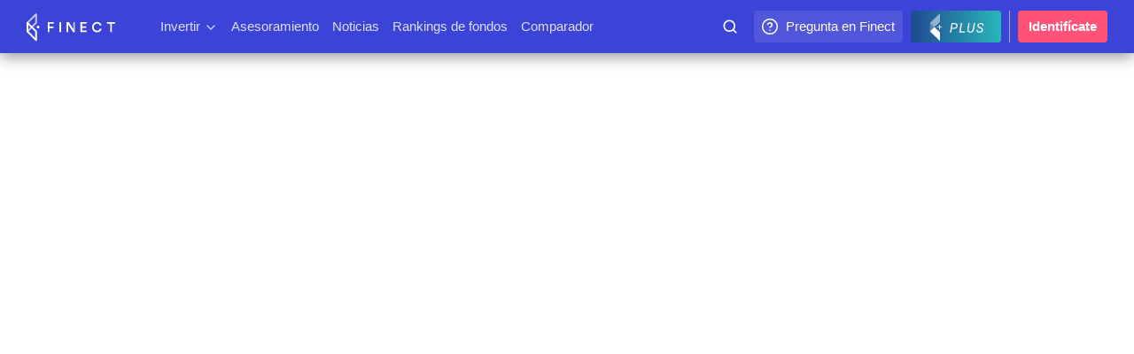

--- FILE ---
content_type: text/html; charset=utf-8
request_url: https://www.finect.com/bancos/santander
body_size: 29600
content:

<!DOCTYPE html>
<html lang="es">
  <head>
    
      <base href="//www.finect.com/"> 
      <meta charset="utf-8">
      <meta name="viewport" content="width=device-width, initial-scale=1.0, maximum-scale=5.0">
      <meta name="mobile-web-app-capable" content="yes" />
      <meta http-equiv="X-UA-Compatible" content="IE=edge" />
      <meta name="referrer" content="no-referrer-when-downgrade">
      <title data-rh="true"></title>
      
      <link data-rh="true" rel="icon" href="https://static.finect.com/favicon.ico" type="image/x-icon"/>
      <script data-rh="true" src="https://cdn.privacy-mgmt.com/unified/wrapperMessagingWithoutDetection.js" async="true"></script><script data-rh="true" >
      window._sp_queue = [];
      window._sp_ = {
          config: {
              accountId: 1964,
              propertyHref: 'https://www.finect.com/',
              baseEndpoint: 'https://cdn.privacy-mgmt.com',
              gdpr: {},
              
              targetingParams:{
                subscribed: false
              },
              events: {
                //   onMessageChoiceSelect: function() {
                //       console.log('[event] onMessageChoiceSelect', arguments);
                //   },
                  onMessageReady: function() {
                      console.log('[event] onMessageReady');
                      
    __tcfapi('addEventListener', 2, (tcdata, success) => { 
        if (tcdata.eventStatus === 'useractioncomplete' && tcdata.purpose.consents[1] === true) {
          console.log('userActionComplete');
          window.location.reload();
        }
    });

                  },
                //   onMessageChoiceError: function() {
                //       console.log('[event] onMessageChoiceError', arguments);
                //   },
                //   onPrivacyManagerAction: function() {
                //       console.log('[event] onPrivacyManagerAction', arguments);
                //   },
                //   onPMCancel: function() {
                //       console.log('[event] onPMCancel', arguments);
                //   },
                //   onMessageReceiveData: function() {
                //       console.log('[event] onMessageReceiveData', arguments);
                //   },
                //   onSPPMObjectReady: function() {
                //       console.log('[event] onSPPMObjectReady', arguments);
                //   },
                //   onConsentReady: function (consentUUID, euconsent) {
                //       console.log('[event] onConsentReady', arguments);
                //   },
                //   onError: function() {
                //       console.log('[event] onError', arguments);
                //   },
              }
          }
      };
</script>
      <style data-styled="true" data-styled-version="5.3.11">.hqTPbu{display:-webkit-box;display:-webkit-flex;display:-ms-flexbox;display:flex;-webkit-align-items:center;-webkit-box-align:center;-ms-flex-align:center;align-items:center;}/*!sc*/
.jTjAHa{display:-webkit-box;display:-webkit-flex;display:-ms-flexbox;display:flex;}/*!sc*/
.FXglS{display:-webkit-box;display:-webkit-flex;display:-ms-flexbox;display:flex;-webkit-align-items:left;-webkit-box-align:left;-ms-flex-align:left;align-items:left;}/*!sc*/
data-styled.g1[id="Flex-sc-1qqjadj-0"]{content:"hqTPbu,jTjAHa,FXglS,"}/*!sc*/
.toljj{display:inline-block;font-size:1.125rem;line-height:1.6875rem;font-weight:700;}/*!sc*/
@media (min-width:640px){.toljj{display:inline-block;font-size:1.375rem;line-height:1.875rem;font-weight:700;}}/*!sc*/
.toljj:not(:last-child){padding-bottom:12px;}/*!sc*/
data-styled.g6[id="Headings__H4-sc-1ap3edt-3"]{content:"toljj,"}/*!sc*/
.iVUWft{color:#3c44d7;-webkit-transition:opacity 0.25s ease;transition:opacity 0.25s ease;}/*!sc*/
.iVUWft:hover{opacity:0.75;}/*!sc*/
data-styled.g13[id="AppLink-sc-1iw8l8l-0"]{content:"iVUWft,"}/*!sc*/
.jWwgNb{display:-webkit-box;display:-webkit-flex;display:-ms-flexbox;display:flex;position:relative;-webkit-align-items:center;-webkit-box-align:center;-ms-flex-align:center;align-items:center;-webkit-flex-shrink:0;-ms-flex-negative:0;flex-shrink:0;overflow:hidden;min-width:36px;max-width:200px;height:36px;padding-right:9px;border-radius:4px;margin-left:9px;cursor:pointer;background:rgba(255,255,255,0.1);font-size:0.9375rem;line-height:1.5rem;font-weight:500;-webkit-font-smoothing:antialiased;-moz-osx-font-smoothing:grayscale;white-space:nowrap;color:#fff;-webkit-transition:max-width 0.25s ease;transition:max-width 0.25s ease;-webkit-transition-delay:0.25s;transition-delay:0.25s;}/*!sc*/
@media (hover:hover),screen and (-ms-high-contrast:active),screen and (-ms-high-contrast:none){.jWwgNb:hover{max-width:200px;-webkit-transition-delay:0s;transition-delay:0s;}}/*!sc*/
.jWwgNb a{line-height:36px;}/*!sc*/
.jWwgNb > svg{position:absolute;top:50%;left:0;-webkit-transform:translateY(-50%) translateX(18px) translateX(-50%);-ms-transform:translateY(-50%) translateX(18px) translateX(-50%);transform:translateY(-50%) translateX(18px) translateX(-50%);}/*!sc*/
@media (max-width:799px){.jWwgNb{display:none;}}/*!sc*/
@media (max-width:1023px){.jWwgNb{display:none;}}/*!sc*/
@media (max-width:1199px){.jWwgNb{display:none;}}/*!sc*/
data-styled.g17[id="IconAction-sc-18we0kp-0"]{content:"jWwgNb,"}/*!sc*/
.cVrDZZ{margin-left:36px;color:#fff;}/*!sc*/
data-styled.g18[id="IconAction__IconActionText-sc-18we0kp-1"]{content:"cVrDZZ,"}/*!sc*/
.dBknlE{display:-webkit-box;display:-webkit-flex;display:-ms-flexbox;display:flex;-webkit-align-items:center;-webkit-box-align:center;-ms-flex-align:center;align-items:center;-webkit-box-pack:center;-webkit-justify-content:center;-ms-flex-pack:center;justify-content:center;min-width:-webkit-fit-content;min-width:-moz-fit-content;min-width:fit-content;height:36px;border-radius:4px;cursor:pointer;color:#fff;padding:0 8px;margin-left:9px;background:linear-gradient(to right,#1f4891,#2ab6b9);}/*!sc*/
.dBknlE > svg:first-child{height:34px;}/*!sc*/
.dBknlE > svg:last-child{margin-left:-10px;margin-right:6px;height:30px;}/*!sc*/
@media (max-width:639px){.dBknlE{padding:0 4px;}.dBknlE > svg:first-child{width:30px;}.dBknlE > svg:last-child{display:none;}}/*!sc*/
data-styled.g19[id="IconAction__Action-sc-18we0kp-2"]{content:"dBknlE,"}/*!sc*/
.kEKLNP{-webkit-flex:1;-ms-flex:1;flex:1;max-width:100px;height:60px;padding:12px 0 0;margin-left:auto;}/*!sc*/
@media (max-width:799px){.kEKLNP{padding-left:15px;padding-right:0;}}/*!sc*/
@media (max-width:639px){.kEKLNP{padding-left:9px;padding-right:0;}}/*!sc*/
data-styled.g44[id="OmniSearch__SearchBar-sc-1iquiix-0"]{content:"kEKLNP,"}/*!sc*/
.ecJdKK{width:100%;color:#fff;}/*!sc*/
@media (max-width:639px){.ecJdKK{float:right;width:36px;}}/*!sc*/
data-styled.g45[id="OmniSearch__SearchBarContent-sc-1iquiix-1"]{content:"ecJdKK,"}/*!sc*/
.jmMceu{position:relative;margin:0 auto;}/*!sc*/
.jmMceu:hover{color:#dce1f5;}/*!sc*/
data-styled.g46[id="OmniSearch__SearchBarInner-sc-1iquiix-2"]{content:"jmMceu,"}/*!sc*/
.jhMLex{position:absolute;top:9px;left:9px;pointer-events:none;}/*!sc*/
@media (max-width:639px){.jhMLex{left:9px;}}/*!sc*/
data-styled.g47[id="OmniSearch__SearchIcon-sc-1iquiix-3"]{content:"jhMLex,"}/*!sc*/
.edYQdk{width:100%;background-color:transparent;font-family:-apple-system,"BlinkMacSystemFont","San Francisco","Roboto","Segoe UI","Helvetica Neue",sans-serif;color:#fff;height:36px;padding:0 12px 0 24px;border-radius:4px;cursor:pointer;font-size:0.9375rem;line-height:1.5rem;-webkit-font-smoothing:antialiased;-moz-osx-font-smoothing:grayscale;}/*!sc*/
@media (max-width:639px){.edYQdk{padding:0 0 0 36px;font-size:1rem;}}/*!sc*/
.edYQdk::-webkit-input-placeholder{color:rgb(255 255 255 / 0.75);}/*!sc*/
.edYQdk::-moz-placeholder{color:rgb(255 255 255 / 0.75);}/*!sc*/
.edYQdk:-ms-input-placeholder{color:rgb(255 255 255 / 0.75);}/*!sc*/
.edYQdk::placeholder{color:rgb(255 255 255 / 0.75);}/*!sc*/
.edYQdk:input-placeholder{padding-left:36px !important;}/*!sc*/
.edYQdk::-webkit-input-placeholder{padding-left:2px;}/*!sc*/
.edYQdk::-moz-placeholder{padding-left:2px;}/*!sc*/
.edYQdk:-ms-input-placeholder{padding-left:2px;}/*!sc*/
.edYQdk::placeholder{padding-left:2px;}/*!sc*/
.edYQdk:focus::-webkit-input-placeholder{color:#919da6;}/*!sc*/
.edYQdk:focus::-moz-placeholder{color:#919da6;}/*!sc*/
.edYQdk:focus:-ms-input-placeholder{color:#919da6;}/*!sc*/
.edYQdk:focus::placeholder{color:#919da6;}/*!sc*/
data-styled.g49[id="OmniSearch__SearchInput-sc-1iquiix-5"]{content:"edYQdk,"}/*!sc*/
.cmeAPZ{display:inline-block;-webkit-align-items:center;-webkit-box-align:center;-ms-flex-align:center;align-items:center;-webkit-flex-shrink:0;-ms-flex-negative:0;flex-shrink:0;padding:0 12px;border-radius:4px;margin-left:9px;font-size:0.9375rem;line-height:1.5rem;font-weight:600;-webkit-font-smoothing:antialiased;-moz-osx-font-smoothing:grayscale;line-height:36px;color:#fff;text-align:center;border-radius:4px;background-color:#ff5277;}/*!sc*/
.cmeAPZ:hover{color:#dce1f5;}/*!sc*/
@media (max-width:799px){}/*!sc*/
.cmeAPZ:hover{background-color:#fff;color:#ff5277;}/*!sc*/
data-styled.g56[id="AccessButton-sc-1qulioq-0"]{content:"cmeAPZ,"}/*!sc*/
.iYwwYv{width:1px;height:36px;padding:5px 0;margin-left:9px;background-color:#a3afea;}/*!sc*/
data-styled.g57[id="Separator-sc-rcixfk-0"]{content:"iYwwYv,"}/*!sc*/
.iWqTxw{width:100%;max-width:1440px;padding:0 30px;margin:0 auto;}/*!sc*/
@media (max-width:639px){.iWqTxw{padding:0 24px;}}/*!sc*/
@media (max-width:499px){.iWqTxw{padding:0 15px;}}/*!sc*/
data-styled.g58[id="Inner-sc-109wda0-0"]{content:"iWqTxw,"}/*!sc*/
.eEQJZd{position:fixed;z-index:200;top:0;left:0;right:0;height:60px;-webkit-backface-visibility:hidden;backface-visibility:hidden;-webkit-transition:-webkit-transform 0.25s cubic-bezier(0.49,0.42,0.52,0.98);-webkit-transition:transform 0.25s cubic-bezier(0.49,0.42,0.52,0.98);transition:transform 0.25s cubic-bezier(0.49,0.42,0.52,0.98);box-shadow:0px 4px 16px rgba(46,46,51,0.5);}/*!sc*/
@media (max-width:499px){.eEQJZd{height:105px;}}/*!sc*/
data-styled.g59[id="OmniNavBlock-sc-1gwfqgb-0"]{content:"eEQJZd,"}/*!sc*/
.brVlhU{position:relative;z-index:300;height:60px;background-color:#3c44d7;pointer-events:auto;}/*!sc*/
data-styled.g60[id="OmniNavBlock__MainNav-sc-1gwfqgb-1"]{content:"brVlhU,"}/*!sc*/
.krJFJc{display:-webkit-box;display:-webkit-flex;display:-ms-flexbox;display:flex;-webkit-align-items:center;-webkit-box-align:center;-ms-flex-align:center;align-items:center;-webkit-box-pack:justify;-webkit-justify-content:space-between;-ms-flex-pack:justify;justify-content:space-between;}/*!sc*/
data-styled.g61[id="OmniNavBlock__MainNavContainer-sc-1gwfqgb-2"]{content:"krJFJc,"}/*!sc*/
.bLcvVe{display:-webkit-box;display:-webkit-flex;display:-ms-flexbox;display:flex;height:40px;}/*!sc*/
.bLcvVe svg{pointer-events:none;}/*!sc*/
data-styled.g78[id="partials__Logo-sc-1v21jd7-0"]{content:"bLcvVe,"}/*!sc*/
.dnJkTh{display:none;-webkit-align-items:center;-webkit-box-align:center;-ms-flex-align:center;align-items:center;-webkit-box-pack:center;-webkit-justify-content:center;-ms-flex-pack:center;justify-content:center;width:36px;height:36px;border-radius:4px;margin-right:12px;cursor:pointer;background:rgba(255,255,255,0.1);text-align:center;}/*!sc*/
@media (max-width:499px){.dnJkTh{display:-webkit-box;display:-webkit-flex;display:-ms-flexbox;display:flex;}}/*!sc*/
data-styled.g79[id="partials__NavMenuAction-sc-1v21jd7-1"]{content:"dnJkTh,"}/*!sc*/
.kCTQGc{display:none;height:47px;background-color:#3c44d7;white-space:nowrap;overflow-x:auto;margin-top:-2px;-ms-overflow-style:none;-webkit-scrollbar-width:none;-moz-scrollbar-width:none;-ms-scrollbar-width:none;scrollbar-width:none;}/*!sc*/
.kCTQGc a{margin:0 1px;text-rendering:optimizeLegibility;}/*!sc*/
@media (max-width:499px){.kCTQGc{display:block;}}/*!sc*/
.kCTQGc::-webkit-scrollbar{display:none;}/*!sc*/
data-styled.g80[id="partials__LinksBar-sc-1v21jd7-2"]{content:"kCTQGc,"}/*!sc*/
.bWycKT{padding:6px 3px;cursor:pointer;color:#dce1f5;-webkit-user-select:none;-moz-user-select:none;-ms-user-select:none;user-select:none;}/*!sc*/
.bWycKT:not(:last-child){margin-right:9px;}/*!sc*/
.bWycKT svg{margin-left:4px;vertical-align:middle;}/*!sc*/
data-styled.g93[id="partials__Inner-sc-c4hs1b-0"]{content:"bWycKT,"}/*!sc*/
.fXrJBy{display:block;padding:4px 0;color:#dce1f5;}/*!sc*/
.fXrJBy:hover{color:#fff;}/*!sc*/
@media (max-width:499px){.fXrJBy svg{display:none;}}/*!sc*/
.fXrJBy > span{position:relative;}/*!sc*/
data-styled.g94[id="partials__LinkLabel-sc-c4hs1b-1"]{content:"fXrJBy,"}/*!sc*/
.eSsvjk{display:-webkit-box;display:-webkit-flex;display:-ms-flexbox;display:flex;-webkit-box-flex:50;-webkit-flex-grow:50;-ms-flex-positive:50;flex-grow:50;margin-left:48px;overflow-x:auto;-webkit-overflow-scrolling:touch;white-space:nowrap;}/*!sc*/
.eSsvjk::-webkit-scrollbar{display:none;}/*!sc*/
@media (max-width:499px){.eSsvjk{display:none;}}/*!sc*/
@media (max-width:799px){.eSsvjk{margin-left:24px;}}/*!sc*/
data-styled.g96[id="partials__DesktopNav-sc-1i0r8tt-0"]{content:"eSsvjk,"}/*!sc*/
.jNqeRN{display:-webkit-box;display:-webkit-flex;display:-ms-flexbox;display:flex;-webkit-flex-direction:column;-ms-flex-direction:column;flex-direction:column;min-height:100vh;padding-top:60px;font-family:-apple-system,"BlinkMacSystemFont","San Francisco","Roboto","Segoe UI","Helvetica Neue",sans-serif;font-size:0.9375rem;line-height:1.5rem;color:#2e2e33;}/*!sc*/
@media screen and (-ms-high-contrast:active),screen and (-ms-high-contrast:none){.jNqeRN{display:block;}}/*!sc*/
@media (max-width:499px){.jNqeRN{padding-top:105px;}}/*!sc*/
data-styled.g1007[id="Main-sc-1sqhol2-0"]{content:"jNqeRN,"}/*!sc*/
.byUBzu{display:-webkit-box;display:-webkit-flex;display:-ms-flexbox;display:flex;-webkit-flex:1;-ms-flex:1;flex:1;-webkit-flex-direction:column;-ms-flex-direction:column;flex-direction:column;width:100%;min-height:100vh;}/*!sc*/
data-styled.g1008[id="Content-sc-1yh730l-0"]{content:"byUBzu,"}/*!sc*/
.hkzLZD{width:100%;padding:18px 24px;padding:0;border-radius:4px;box-shadow:0 1px 3px 0 rgba(46,46,51,0.25);background-color:#222226;font-size:0.8125rem;line-height:1.3125rem;}/*!sc*/
.hkzLZD h4{padding-bottom:0;font-size:0.9375rem;line-height:1.5rem;}/*!sc*/
.hkzLZD p{padding-top:6px;}/*!sc*/
.hkzLZD input{width:100%;padding:7px 48px 6px 12px;border:1px solid #e4e9ef;border-radius:4px;box-shadow:0 1px 2px rgb(0 0 0 / 0.05);background-color:#fff;font-size:0.9375rem;line-height:1.5rem;}/*!sc*/
.hkzLZD input::-webkit-input-placeholder{color:#d5d5d6;}/*!sc*/
.hkzLZD input::-moz-placeholder{color:#d5d5d6;}/*!sc*/
.hkzLZD input:-ms-input-placeholder{color:#d5d5d6;}/*!sc*/
.hkzLZD input::placeholder{color:#d5d5d6;}/*!sc*/
.hkzLZD input:focus{border-color:#98c9fd;box-shadow:0 1px 2px rgb(23 113 251 / 0.2);}/*!sc*/
.hkzLZD small{display:block;opacity:0.5;margin-top:9px;font-size:0.6875rem;line-height:0.9375rem;}/*!sc*/
@media (max-width:1023px){.hkzLZD .Flex-sc-1qqjadj-0{display:block;text-align:center;}.hkzLZD .Flex-sc-1qqjadj-0 h4{margin-bottom:12px;}.hkzLZD .Flex-sc-1qqjadj-0 button{margin:0;}}/*!sc*/
data-styled.g1010[id="partials__Subscribe-sc-67i5si-1"]{content:"hkzLZD,"}/*!sc*/
.hvAHBd{position:absolute;top:0;bottom:0;right:0;width:42px;border-radius:0 4px 4px 0;cursor:pointer;background-color:#3c44d7;color:#fff;text-align:center;-webkit-transition:all ease 0.24s;transition:all ease 0.24s;background-color:#dce1f5;color:#828e9f;cursor:not-allowed;}/*!sc*/
.hvAHBd svg{position:absolute;top:9px;right:9px;-webkit-transition:-webkit-transform 0.15s ease;-webkit-transition:transform 0.15s ease;transition:transform 0.15s ease;}/*!sc*/
data-styled.g1011[id="partials__ConfirmButton-sc-67i5si-2"]{content:"hvAHBd,"}/*!sc*/
.fPqASw{position:relative;}/*!sc*/
data-styled.g1013[id="partials__EmailInput-sc-67i5si-4"]{content:"fPqASw,"}/*!sc*/
.hqSaQv{background-color:#222226;width:100%;padding:0 40px 30px;font-size:0.9375rem;line-height:1.3125rem;font-weight:500;-webkit-font-smoothing:antialiased;-moz-osx-font-smoothing:grayscale;color:#fff;}/*!sc*/
.hqSaQv a{display:block;color:#fff;}/*!sc*/
@media (max-width:639px){}/*!sc*/
data-styled.g1014[id="PageFooter-sc-oyvblh-0"]{content:"hqSaQv,"}/*!sc*/
.hluoLw{width:-webkit-fit-content;width:-moz-fit-content;width:fit-content;margin:0 auto;padding:30px 0 0;}/*!sc*/
data-styled.g1015[id="FinectLogoContainer-sc-1pcqi1c-0"]{content:"hluoLw,"}/*!sc*/
.kMqcWi{padding-top:40px;display:-webkit-box;display:-webkit-flex;display:-ms-flexbox;display:flex;-webkit-flex-direction:row-reverse;-ms-flex-direction:row-reverse;flex-direction:row-reverse;-webkit-box-pack:justify;-webkit-justify-content:space-between;-ms-flex-pack:justify;justify-content:space-between;}/*!sc*/
@media (max-width:1023px){.kMqcWi{padding-bottom:20px;-webkit-flex-direction:column;-ms-flex-direction:column;flex-direction:column;-webkit-align-items:center;-webkit-box-align:center;-ms-flex-align:center;align-items:center;}.kMqcWi > div:not(:last-child){margin-top:20px;margin-bottom:60px;}}/*!sc*/
data-styled.g1016[id="MainFooterContainer-sc-o3yipv-0"]{content:"kMqcWi,"}/*!sc*/
.kBpXGX{width:auto;padding-right:30px;}/*!sc*/
@media (max-width:799px){.kBpXGX{padding-right:0px;}}/*!sc*/
data-styled.g1017[id="FooterContent__FooterRightContent-sc-1empw80-0"]{content:"kBpXGX,"}/*!sc*/
.kBIAUc{width:75%;margin-right:auto;padding-left:30px;padding-right:30px;display:-webkit-box;display:-webkit-flex;display:-ms-flexbox;display:flex;-webkit-flex-direction:column;-ms-flex-direction:column;flex-direction:column;}/*!sc*/
.kBIAUc > div{display:-webkit-box;display:-webkit-flex;display:-ms-flexbox;display:flex;-webkit-flex-direction:row;-ms-flex-direction:row;flex-direction:row;-webkit-align-items:flex-start;-webkit-box-align:flex-start;-ms-flex-align:flex-start;align-items:flex-start;}/*!sc*/
.kBIAUc > div:not(:last-child){margin-bottom:40px;}/*!sc*/
.kBIAUc > div > div{width:50%;}/*!sc*/
.kBIAUc > div > div:not(:last-child){margin-right:20px;}/*!sc*/
@media (max-width:1199px){.kBIAUc{width:80%;}}/*!sc*/
@media (max-width:1023px){.kBIAUc{width:100%;}}/*!sc*/
@media (max-width:799px){.kBIAUc{width:100%;}}/*!sc*/
@media (max-width:639px){.kBIAUc{width:80%;padding-left:0;padding-right:0;margin:auto;}.kBIAUc > div > div{width:100%;margin-right:0;}.kBIAUc > div{-webkit-flex-direction:column;-ms-flex-direction:column;flex-direction:column;}.kBIAUc > div:not(:first-child) > div:not(:last-child){margin-bottom:40px;}}/*!sc*/
.kBIAUc h4{padding-bottom:4px;margin-bottom:10px;font-size:0.9375rem;line-height:1.5rem;font-weight:700;color:#fff;text-align:left;}/*!sc*/
@media (max-width:499px){.kBIAUc h4{white-space:nowrap;}}/*!sc*/
.kBIAUc li{font-size:0.8125rem;line-height:1.3125rem;padding-bottom:10px;}/*!sc*/
.kBIAUc li > a{opacity:0.7;}/*!sc*/
.kBIAUc li > a:hover{opacity:1;}/*!sc*/
data-styled.g1018[id="FooterContent-sc-1empw80-1"]{content:"kBIAUc,"}/*!sc*/
.coKToP{display:inline-block;opacity:0.5;white-space:nowrap;}/*!sc*/
@media (max-width:639px){.coKToP{padding-bottom:18px;}}/*!sc*/
data-styled.g1019[id="LegalContent__Copyright-sc-1qr6g85-0"]{content:"coKToP,"}/*!sc*/
.iiwOOw{display:-webkit-box;display:-webkit-flex;display:-ms-flexbox;display:flex;-webkit-box-pack:justify;-webkit-justify-content:space-between;-ms-flex-pack:justify;justify-content:space-between;padding-top:40px;padding-left:30px;padding-right:30px;font-size:0.8125rem;line-height:1.3125rem;}/*!sc*/
.iiwOOw ul{display:-webkit-box;display:-webkit-flex;display:-ms-flexbox;display:flex;-webkit-flex-direction:row;-ms-flex-direction:row;flex-direction:row;-webkit-flex-wrap:nowrap;-ms-flex-wrap:nowrap;flex-wrap:nowrap;}/*!sc*/
.iiwOOw ul li{padding-left:8px;padding-right:8px;white-space:nowrap;}/*!sc*/
@media (max-width:639px){.iiwOOw{-webkit-flex-direction:column;-ms-flex-direction:column;flex-direction:column;-webkit-align-items:center;-webkit-box-align:center;-ms-flex-align:center;align-items:center;padding-left:0;padding-right:0;}}/*!sc*/
.iiwOOw a{opacity:0.5;}/*!sc*/
.iiwOOw a:hover{opacity:0.8;}/*!sc*/
data-styled.g1020[id="LegalContent-sc-1qr6g85-1"]{content:"iiwOOw,"}/*!sc*/
.fGdPZA{display:-webkit-box;display:-webkit-flex;display:-ms-flexbox;display:flex;-webkit-box-pack:justify;-webkit-justify-content:space-between;-ms-flex-pack:justify;justify-content:space-between;min-width:-webkit-fit-content;min-width:-moz-fit-content;min-width:fit-content;margin-bottom:40px;background-color:#222226;color:#fff;}/*!sc*/
@media (max-width:639px){.fGdPZA{margin-bottom:20px;}}/*!sc*/
.fGdPZA a{display:inline-block;opacity:0.8;margin-right:14px;color:#fff;}/*!sc*/
.fGdPZA a:hover{opacity:1;}/*!sc*/
.fGdPZA a svg{width:24px;height:24px;}/*!sc*/
.fGdPZA a:last-child{margin-right:0;}/*!sc*/
data-styled.g1021[id="SocialContent__Container-sc-2d65cj-0"]{content:"fGdPZA,"}/*!sc*/
.jdQgLF{min-height:100vh;}/*!sc*/
data-styled.g1231[id="BankSkeletons__BankPageContainer-sc-1rsl55a-0"]{content:"jdQgLF,"}/*!sc*/
html,body,div,span,h1,h2,h3,h4,h5,h6,p,a,img,small,strong,ol,ul,li,table,caption,tbody,tfoot,thead,tr,th,td,main,footer,header,hgroup,menu,nav,section{padding:0;border:0;margin:0;vertical-align:baseline;font:inherit;font-size:100%;}/*!sc*/
html,body{width:100%;}/*!sc*/
html{font-family:-apple-system,"BlinkMacSystemFont","San Francisco","Roboto","Segoe UI","Helvetica Neue",sans-serif;line-height:1;-ms-text-size-adjust:100%;-webkit-text-size-adjust:100%;}/*!sc*/
body{-webkit-tap-highlight-color:rgba(0,0,0,0);}/*!sc*/
body *,body *:before,body *:after{box-sizing:border-box;}/*!sc*/
*:focus{outline:none;}/*!sc*/
::selection{background:#d6e6fc;}/*!sc*/
table{border-collapse:collapse;border-spacing:0;}/*!sc*/
caption,th,td{vertical-align:middle;font-weight:400;}/*!sc*/
img{border:0;}/*!sc*/
a img{border:0;}/*!sc*/
footer,header,hgroup,menu,nav,section{display:block;}/*!sc*/
[hidden],.hide{display:none;}/*!sc*/
a,a:focus{outline:none;}/*!sc*/
a:active,a:hover{outline:0;}/*!sc*/
dfn{font-style:normal;}/*!sc*/
strong{font-weight:600;}/*!sc*/
hr{box-sizing:content-box;height:0;padding:0;margin:0;}/*!sc*/
svg:not(:root){overflow:hidden;}/*!sc*/
input,label,select,button,textarea{padding:0;border:0;border-radius:0;margin:0;background:none;vertical-align:middle;-moz-appearance:none;-webkit-appearance:none;line-height:1;white-space:normal;}/*!sc*/
button[disabled],input[disabled]{cursor:default;}/*!sc*/
button::-moz-focus-inner,input::-moz-focus-inner{padding:0;border:0;}/*!sc*/
:invalid{box-shadow:none;}/*!sc*/
:-moz-submit-invalid{box-shadow:none;}/*!sc*/
:-moz-ui-invalid{box-shadow:none;}/*!sc*/
select:-moz-focusring-inner{color:transparent;text-shadow:0 0 0 #000;}/*!sc*/
textarea{overflow:auto;resize:none;vertical-align:top;}/*!sc*/
ul,ol,li{list-style:none;}/*!sc*/
a{-webkit-text-decoration:none;text-decoration:none;}/*!sc*/
data-styled.g1340[id="sc-global-cQtWBR1"]{content:"sc-global-cQtWBR1,"}/*!sc*/
</style>
    
    
      <link rel="icon" type="image/x-icon" href="https://static.finect.com/favicon.ico" />
      <link rel="alternate" type="application/rss+xml" title="RSS" href="https://www.finect.com/v4/bff/rss/articles.rss" />

      <script>"use strict";function _typeof(t){return(_typeof="function"==typeof Symbol&&"symbol"==typeof Symbol.iterator?function(t){return typeof t}:function(t){return t&&"function"==typeof Symbol&&t.constructor===Symbol&&t!==Symbol.prototype?"symbol":typeof t})(t)}!function(){var t=function(){var t,e,o=[],n=window,r=n;for(;r;){try{if(r.frames.__tcfapiLocator){t=r;break}}catch(t){}if(r===n.top)break;r=r.parent}t||(!function t(){var e=n.document,o=!!n.frames.__tcfapiLocator;if(!o)if(e.body){var r=e.createElement("iframe");r.style.cssText="display:none",r.name="__tcfapiLocator",e.body.appendChild(r)}else setTimeout(t,5);return!o}(),n.__tcfapi=function(){for(var t=arguments.length,n=new Array(t),r=0;r<t;r++)n[r]=arguments[r];if(!n.length)return o;"setGdprApplies"===n[0]?n.length>3&&2===parseInt(n[1],10)&&"boolean"==typeof n[3]&&(e=n[3],"function"==typeof n[2]&&n[2]("set",!0)):"ping"===n[0]?"function"==typeof n[2]&&n[2]({gdprApplies:e,cmpLoaded:!1,cmpStatus:"stub"}):o.push(n)},n.addEventListener("message",(function(t){var e="string"==typeof t.data,o={};if(e)try{o=JSON.parse(t.data)}catch(t){}else o=t.data;var n="object"===_typeof(o)&&null!==o?o.__tcfapiCall:null;n&&window.__tcfapi(n.command,n.version,(function(o,r){var a={__tcfapiReturn:{returnValue:o,success:r,callId:n.callId}};t&&t.source&&t.source.postMessage&&t.source.postMessage(e?JSON.stringify(a):a,"*")}),n.parameter)}),!1))};"undefined"!=typeof module?module.exports=t:t()}();</script>
      <link rel="preconnect" href="https://cdn.privacy-mgmt.com" crossorigin />
      <link rel="dns-prefetch" href="https://cdn.privacy-mgmt.com" />
    
  </head>

  <body>
    <div id="app" class="app"><!--$--><div id="g_id_onload" data-client_id="223074670095-4fha01060mcs9k67c4v1ojv04kq5f2b2.apps.googleusercontent.com" data-cancel_on_tap_outside="false" data-callback="authenticationGSIResponse"></div><!--/$--><div class="Main-sc-1sqhol2-0 jNqeRN"><!--$--><!--/$--><div class="OmniNavBlock-sc-1gwfqgb-0 eEQJZd"><div class="OmniNavBlock__MainNav-sc-1gwfqgb-1 brVlhU"><div class="Inner-sc-109wda0-0 OmniNavBlock__MainNavContainer-sc-1gwfqgb-2 iWqTxw krJFJc"><div class="Flex-sc-1qqjadj-0 hqTPbu"><div role="button" class="partials__NavMenuAction-sc-1v21jd7-1 dnJkTh"><svg xmlns="http://www.w3.org/2000/svg" width="20" height="20" viewBox="0 0 24 24" fill="none" stroke="#fff" stroke-width="2" stroke-linecap="round" stroke-linejoin="round"><line x1="3" y1="12" x2="21" y2="12"></line><line x1="3" y1="6" x2="21" y2="6"></line><line x1="3" y1="18" x2="21" y2="18"></line></svg></div><a data-fi-event="omninav-logo" title="Invertir con Finect" class="partials__Logo-sc-1v21jd7-0 bLcvVe" href="/"><svg id="finect-logo" xmlns="http://www.w3.org/2000/svg" viewBox="0 0 300 100" width="100" fill="#fff" style="height:auto"><path d="M71.74 68.77V35.24H92.6v5.34H77.42V50H91v5.25H77.42v13.52h-5.68zM111.24 68.77V35.24H117v33.53h-5.76z"></path><path opacity=".7" d="M157.87 68.77l-16.55-25.4v25.4h-5.67V35.24h7.24L158.11 59V35.24h5.67v33.53h-5.91z"></path><path d="M163.78 68.77h-5.91l-16.55-25.4v25.4h-5.67V35.24h7.24L158.11 59zM182.42 68.77V35.24h20.71v5.3h-15v8.89h13.62v5.16H188.1v8.89h15v5.3h-20.68zM221.77 52c0-10.92 8.18-17.5 16.88-17.5 8.51 0 13.57 5 15.09 10.88l-5.34 1.8c-1-4.07-4.11-7.33-9.74-7.33s-11.07 4-11.07 12.15c0 7.85 5.39 12 11.11 12a10 10 0 0 0 10-7.38l5.2 1.7c-1.51 5.67-6.62 11.11-15.18 11.11-9.05.04-16.95-6.43-16.95-17.43zM289.08 40.58v28.19h-5.68V40.58h-10.88v-5.34H300v5.34h-10.92z"></path><circle cx="38.86" cy="51.77" r="4.66"></circle><path opacity=".7" d="M2.91 69.47A2.91 2.91 0 0 1 0 66.56V37.44a2.91 2.91 0 0 1 .85-2.06L30 6.26a2.91 2.91 0 0 1 5 2.06v29.12a2.91 2.91 0 0 1-.85 2.06L5 68.62a2.91 2.91 0 0 1-2.09.85zm2.91-30.82v20.88l23.3-23.3V15.35z"></path><path d="M32 98.6a2.91 2.91 0 0 1-2-.86L.85 68.62A2.91 2.91 0 0 1 0 66.56V37.44a2.91 2.91 0 0 1 5-2.06L34.09 64.5a2.91 2.91 0 0 1 .85 2.06v29.12A2.91 2.91 0 0 1 32 98.6zM5.82 65.36l23.3 23.3V67.77l-23.3-23.3v20.89z"></path></svg></a></div><ul class="partials__DesktopNav-sc-1i0r8tt-0 eSsvjk"><li aria-haspopup="true" class="partials__Inner-sc-c4hs1b-0 bWycKT"><span data-fi-event="omninav-mainMenu" class="partials__LinkLabel-sc-c4hs1b-1 fXrJBy"><span>Invertir</span><svg xmlns="http://www.w3.org/2000/svg" width="16" height="16" viewBox="0 0 24 24" fill="none" stroke="currentColor" stroke-width="2" stroke-linecap="round" stroke-linejoin="round"><polyline points="6 9 12 15 18 9"></polyline></svg></span></li><li aria-haspopup="false" class="partials__Inner-sc-c4hs1b-0 bWycKT"><a data-fi-event="omninav-mainMenu" href="/asesores" class="partials__LinkLabel-sc-c4hs1b-1 fXrJBy"><span>Asesoramiento</span></a></li><li aria-haspopup="false" class="partials__Inner-sc-c4hs1b-0 bWycKT"><a data-fi-event="omninav-mainMenu" class="partials__LinkLabel-sc-c4hs1b-1 fXrJBy" href="/articulos-financieros/noticias"><span>Noticias</span></a></li><li aria-haspopup="false" class="partials__Inner-sc-c4hs1b-0 bWycKT"><a data-fi-event="omninav-mainMenu" class="partials__LinkLabel-sc-c4hs1b-1 fXrJBy" href="/fondos-inversion/categoria/todos"><span>Rankings de fondos</span></a></li><li aria-haspopup="false" class="partials__Inner-sc-c4hs1b-0 bWycKT"><a data-fi-event="omninav-mainMenu" class="partials__LinkLabel-sc-c4hs1b-1 fXrJBy" href="/fondos-inversion/comparador"><span>Comparador</span></a></li></ul><div class="OmniSearch__SearchBar-sc-1iquiix-0 kEKLNP"><div class="OmniSearch__SearchBarContent-sc-1iquiix-1 ecJdKK"><div class="OmniSearch__SearchBarInner-sc-1iquiix-2 jmMceu"><div class="OmniSearch__SearchIcon-sc-1iquiix-3 jhMLex"><svg xmlns="http://www.w3.org/2000/svg" width="18" height="18" viewBox="0 0 24 24" fill="none" stroke="currentColor" stroke-width="2.2" stroke-linecap="round" stroke-linejoin="round"><circle cx="11" cy="11" r="8"></circle><line x1="21" y1="21" x2="16.65" y2="16.65"></line></svg></div><input placeholder="Busca fondos de inversión, planes de pensiones, ETFs..." class="OmniSearch__SearchInput-sc-1iquiix-5 edYQdk"/><div class="OmniSearch__TextProgress-sc-1iquiix-6 bATkVl"></div></div></div></div><a data-fi-event="omninav-secondaryMenu" rel="nofollow" href="/preguntas" class="IconAction-sc-18we0kp-0 jWwgNb"><svg xmlns="http://www.w3.org/2000/svg" width="20" height="20" viewBox="0 0 24 24" fill="none" stroke="#fff" stroke-width="1.8" stroke-linecap="round" stroke-linejoin="round"><path d="M9.09 9a3 3 0 0 1 5.83 1c0 2-3 3-3 3"></path><circle cx="12" cy="12" r="10"></circle><line x1="12" y1="17" x2="12" y2="17"></line></svg><span class="IconAction__IconActionText-sc-18we0kp-1 cVrDZZ">Pregunta en Finect</span></a><span data-fi-event="omninav-secondaryMenu" rel="nofollow" class="IconAction__Action-sc-18we0kp-2 dBknlE"><svg id="iso-plus-logo" xmlns="http://www.w3.org/2000/svg" viewBox="0 7 38 46" width="40" fill="#fff"><g><path d="M10.457 37.4105L25.6237 51.87V38.8098L17.313 30.9043L10.457 37.4105Z" fill="white"></path><path d="M25.6237 9.90279L10.457 24.3503L17.313 30.9043L25.6237 22.963V9.90279Z" fill="white" fill-opacity="0.5"></path><path d="M10.457 37.4105L17.313 30.9043L10.457 24.3503V37.4105Z" fill="white" fill-opacity="0.25"></path><path d="M28.1993 31.4665H20.9141L21.9276 30.3422H29.2247L28.1993 31.4665Z" fill="white"></path><path d="M25.6237 34.0378V26.6945L24.5029 27.723V35.0664L25.6237 34.0378Z" fill="white"></path></g></svg><svg id="plus-logo" xmlns="http://www.w3.org/2000/svg" viewBox="177 18 44 32" width="50" fill="#fff"><g><path fill="#fff" d="m183.91 36.7532-3.035-.0078.218-1.2215 2.856.0078c.487 0 .933-.083 1.338-.249.41-.166.747-.4149 1.011-.7469.27-.332.436-.7547.498-1.2682.057-.4409.013-.8195-.132-1.1359-.14-.3216-.363-.5706-.669-.747-.306-.1763-.677-.2723-1.113-.2878l-2.676-.0078-1.751 10.0989h-1.47l1.968-11.3282 3.968.0078c.674.0155 1.273.1582 1.797.4279.529.2645.934.6458 1.214 1.1437.28.498.389 1.1022.327 1.8128-.068.7988-.306 1.4576-.716 1.9763-.404.5186-.926.9025-1.564 1.1514-.633.249-1.322.3735-2.069.3735Zm13.159 3.2133-.218 1.2215h-5.501l.21-1.2215h5.509Zm-3.455-10.1067-1.968 11.3282h-1.471l1.969-11.3282h1.47Zm14.155 0h1.463l-1.307 7.6481c-.114.7884-.381 1.4731-.802 2.054-.42.581-.954 1.0296-1.602 1.346-.643.3112-1.362.4591-2.155.4435-.753-.0156-1.401-.1841-1.946-.5057-.539-.3216-.941-.7651-1.205-1.3305-.26-.5705-.345-1.2344-.257-1.9917l1.307-7.6637h1.447l-1.299 7.6714c-.057.4928-.024.9311.101 1.3149.13.3839.353.6899.669.9181.322.223.742.3423 1.26.3579.55.0156 1.035-.0804 1.455-.2879.426-.2126.771-.5161 1.035-.9103.27-.3942.446-.861.529-1.4004l1.307-7.6637Zm9.557 8.4106c.047-.3424.013-.6276-.101-.8559-.114-.2334-.28-.4279-.498-.5835-.218-.1608-.462-.2931-.731-.3968-.27-.1089-.54-.2101-.81-.3034-.389-.1349-.772-.2931-1.151-.4746-.374-.1816-.711-.3994-1.012-.6536-.3-.2593-.536-.5654-.708-.9181-.165-.3527-.23-.765-.194-1.237.041-.5239.189-.983.443-1.3772.255-.3994.579-.7313.973-.9959.394-.2645.827-.4616 1.299-.5913.472-.1296.95-.1893 1.432-.1789.669.0155 1.268.166 1.797.4513.529.28.942.6742 1.237 1.1826.296.5083.426 1.1074.389 1.7972l-1.462-.0077c.036-.4513-.021-.8377-.172-1.1593-.15-.3268-.383-.5784-.7-.7547-.311-.1764-.695-.2697-1.151-.2801-.415-.0104-.812.0519-1.191.1867-.373.1349-.69.3449-.949.6302-.259.2801-.417.6406-.475 1.0815-.041.306 0 .568.125.7858.124.2179.296.402.513.5524.223.1504.465.2775.724.3813.265.1037.516.1945.755.2723.415.14.814.306 1.198.4979.389.1867.731.415 1.027.6847.301.2645.529.5809.685.9492.16.3683.22.8014.179 1.2993-.047.5395-.2 1.0063-.46 1.4005-.259.3942-.591.7184-.995.9725-.405.249-.848.4331-1.331.5524-.482.1193-.967.1738-1.455.1634-.508-.0052-.99-.0856-1.447-.2412-.451-.1608-.851-.389-1.198-.6846-.348-.2957-.615-.6536-.801-1.0737-.187-.4254-.268-.9077-.242-1.4472l1.455.0078c-.026.3631.013.6821.117.957.104.2749.259.5057.467.6924.212.1816.464.3216.754.4202.291.0933.61.1426.957.1478.41.0104.81-.0467 1.199-.1712.394-.1244.728-.3241 1.003-.599.275-.275.444-.6354.506-1.0815Z"></path></g></svg></span><div class="Flex-sc-1qqjadj-0 jTjAHa"><div class="Separator-sc-rcixfk-0 iYwwYv"></div><a rel="nofollow" href="https://login.finect.com/signup" data-fi-event="omninav-register" class="AccessButton-sc-1qulioq-0 cmeAPZ">Identifícate</a></div></div></div><div class="Inner-sc-109wda0-0 partials__LinksBar-sc-1v21jd7-2 iWqTxw kCTQGc"><ul class="Flex-sc-1qqjadj-0 FXglS"><li aria-haspopup="true" class="partials__Inner-sc-c4hs1b-0 bWycKT"><span data-fi-event="omninav-mainMenu" class="partials__LinkLabel-sc-c4hs1b-1 fXrJBy"><span>Invertir</span><svg xmlns="http://www.w3.org/2000/svg" width="16" height="16" viewBox="0 0 24 24" fill="none" stroke="currentColor" stroke-width="2" stroke-linecap="round" stroke-linejoin="round"><polyline points="6 9 12 15 18 9"></polyline></svg></span></li><li aria-haspopup="false" class="partials__Inner-sc-c4hs1b-0 bWycKT"><a data-fi-event="omninav-mainMenu" href="/asesores" class="partials__LinkLabel-sc-c4hs1b-1 fXrJBy"><span>Asesoramiento</span></a></li><li aria-haspopup="false" class="partials__Inner-sc-c4hs1b-0 bWycKT"><a data-fi-event="omninav-mainMenu" class="partials__LinkLabel-sc-c4hs1b-1 fXrJBy" href="/articulos-financieros/noticias"><span>Noticias</span></a></li><li aria-haspopup="false" class="partials__Inner-sc-c4hs1b-0 bWycKT"><a data-fi-event="omninav-mainMenu" class="partials__LinkLabel-sc-c4hs1b-1 fXrJBy" href="/fondos-inversion/categoria/todos"><span>Rankings de fondos</span></a></li><li aria-haspopup="false" class="partials__Inner-sc-c4hs1b-0 bWycKT"><a data-fi-event="omninav-mainMenu" class="partials__LinkLabel-sc-c4hs1b-1 fXrJBy" href="/fondos-inversion/comparador"><span>Comparador</span></a></li></ul></div><!--$--><!--/$--></div><!--$--><!--/$--><main class="Content-sc-1yh730l-0 byUBzu"><div class="BankSkeletons__BankPageContainer-sc-1rsl55a-0 jdQgLF"></div></main><footer class="PageFooter-sc-oyvblh-0 hqSaQv"><div class="Inner-sc-109wda0-0 iWqTxw"><div class="FinectLogoContainer-sc-1pcqi1c-0 hluoLw"><svg id="finect-logo" xmlns="http://www.w3.org/2000/svg" viewBox="0 0 300 100" width="150px" fill="#fff" style="height:auto"><path d="M71.74 68.77V35.24H92.6v5.34H77.42V50H91v5.25H77.42v13.52h-5.68zM111.24 68.77V35.24H117v33.53h-5.76z"></path><path opacity=".7" d="M157.87 68.77l-16.55-25.4v25.4h-5.67V35.24h7.24L158.11 59V35.24h5.67v33.53h-5.91z"></path><path d="M163.78 68.77h-5.91l-16.55-25.4v25.4h-5.67V35.24h7.24L158.11 59zM182.42 68.77V35.24h20.71v5.3h-15v8.89h13.62v5.16H188.1v8.89h15v5.3h-20.68zM221.77 52c0-10.92 8.18-17.5 16.88-17.5 8.51 0 13.57 5 15.09 10.88l-5.34 1.8c-1-4.07-4.11-7.33-9.74-7.33s-11.07 4-11.07 12.15c0 7.85 5.39 12 11.11 12a10 10 0 0 0 10-7.38l5.2 1.7c-1.51 5.67-6.62 11.11-15.18 11.11-9.05.04-16.95-6.43-16.95-17.43zM289.08 40.58v28.19h-5.68V40.58h-10.88v-5.34H300v5.34h-10.92z"></path><circle cx="38.86" cy="51.77" r="4.66"></circle><path opacity=".7" d="M2.91 69.47A2.91 2.91 0 0 1 0 66.56V37.44a2.91 2.91 0 0 1 .85-2.06L30 6.26a2.91 2.91 0 0 1 5 2.06v29.12a2.91 2.91 0 0 1-.85 2.06L5 68.62a2.91 2.91 0 0 1-2.09.85zm2.91-30.82v20.88l23.3-23.3V15.35z"></path><path d="M32 98.6a2.91 2.91 0 0 1-2-.86L.85 68.62A2.91 2.91 0 0 1 0 66.56V37.44a2.91 2.91 0 0 1 5-2.06L34.09 64.5a2.91 2.91 0 0 1 .85 2.06v29.12A2.91 2.91 0 0 1 32 98.6zM5.82 65.36l23.3 23.3V67.77l-23.3-23.3v20.89z"></path></svg></div><div class="MainFooterContainer-sc-o3yipv-0 kMqcWi"><div class="FooterContent__FooterRightContent-sc-1empw80-0 kBpXGX"><div class="SocialContent__Container-sc-2d65cj-0 fGdPZA"><a href="https://facebook.com/finect" title="Facebook" target="_blank" rel="noreferrer"><svg width="24" height="24" viewBox="0 0 24 24" fill="none" xmlns="http://www.w3.org/2000/svg"><path fill-rule="evenodd" clip-rule="evenodd" d="M10.7574 2.75736C11.8826 1.63214 13.4087 1 15 1H18C18.5523 1 19 1.44772 19 2V6C19 6.55228 18.5523 7 18 7H15V9H18C18.3079 9 18.5987 9.14187 18.7882 9.38459C18.9777 9.6273 19.0448 9.94379 18.9701 10.2425L17.9701 14.2425C17.8588 14.6877 17.4589 15 17 15H15V22C15 22.5523 14.5523 23 14 23H10C9.44772 23 9 22.5523 9 22V15H7C6.44772 15 6 14.5523 6 14V10C6 9.44772 6.44772 9 7 9H9V7C9 5.4087 9.63214 3.88258 10.7574 2.75736ZM15 3C13.9391 3 12.9217 3.42143 12.1716 4.17157C11.4214 4.92172 11 5.93913 11 7V10C11 10.5523 10.5523 11 10 11H8V13H10C10.5523 13 11 13.4477 11 14V21H13V14C13 13.4477 13.4477 13 14 13H16.2192L16.7192 11H14C13.4477 11 13 10.5523 13 10V7C13 6.46957 13.2107 5.96086 13.5858 5.58579C13.9609 5.21071 14.4696 5 15 5H17V3H15Z" fill="#D5D5D6"></path></svg></a><a href="https://twitter.com/finect" title="Twitter" target="_blank" rel="noreferrer"><svg width="25" height="24" viewBox="0 0 25 24" fill="none" xmlns="http://www.w3.org/2000/svg"><g clip-path="url(#clip0)"><path fill-rule="evenodd" clip-rule="evenodd" d="M15.1921 2.35024C16.2409 1.94993 17.3873 1.88139 18.4764 2.15388C19.3424 2.37057 20.1389 2.7946 20.7992 3.38515C21.6114 3.08663 22.3817 2.68262 23.0902 2.18288L23.6666 3.00005L24.6382 3.23666C24.2957 4.64319 23.6091 5.93961 22.6435 7.01102C22.6583 7.17242 22.6661 7.33448 22.6666 7.49674L22.6666 7.50005C22.6666 13.6 19.7297 18.0751 15.5115 20.3203C11.3175 22.5525 5.95748 22.5278 1.18096 19.8742C0.776153 19.6493 0.578707 19.1759 0.703756 18.73C0.828804 18.2841 1.24363 17.9824 1.70635 18.0008C3.39317 18.0679 5.06298 17.7325 6.58134 17.033C5.07819 16.1055 3.99603 15.0043 3.24366 13.8163C2.24003 12.2317 1.86116 10.5529 1.79264 9.04545C1.72431 7.54233 1.96309 6.18894 2.21409 5.21841C2.34019 4.73082 2.47103 4.33355 2.57188 4.05458C2.62237 3.91493 2.66552 3.80446 2.69705 3.72663C2.71282 3.6877 2.7257 3.65689 2.73516 3.63464L2.74674 3.60771L2.74969 3.60096C2.75673 3.58478 2.76423 3.56873 2.77218 3.55283L3.66661 4.00005L4.48496 3.42534C5.4005 4.72901 6.62425 5.78604 8.04721 6.50226C9.17906 7.07196 10.409 7.41197 11.6663 7.50646C11.6589 6.3968 11.9886 5.3107 12.6122 4.3921C13.2427 3.4633 14.1433 2.75054 15.1921 2.35024ZM4.07125 6.04365C3.88756 6.84502 3.74088 7.86128 3.79058 8.95464C3.84705 10.1971 4.15568 11.5184 4.9333 12.7462C5.70689 13.9677 6.98265 15.1573 9.07275 16.0862C9.40455 16.2337 9.63035 16.5494 9.66264 16.9111C9.69494 17.2728 9.52866 17.6235 9.22824 17.8274C8.1173 18.5815 6.90081 19.1489 5.62671 19.5157C8.79687 20.3234 11.9736 19.9377 14.5718 18.5548C18.1031 16.6752 20.6661 12.9009 20.6666 7.50171C20.6658 7.28562 20.645 7.07006 20.6044 6.8578C20.5417 6.52994 20.6468 6.19242 20.8844 5.95804C21.1072 5.73835 21.3135 5.50421 21.5023 5.25755C21.2758 5.3411 21.0466 5.41783 20.8149 5.48758C20.4383 5.60099 20.0302 5.48308 19.7721 5.18628C19.3042 4.64837 18.6825 4.26711 17.9909 4.09407C17.2993 3.92102 16.5713 3.96455 15.9053 4.21876C15.2392 4.47297 14.6674 4.9256 14.267 5.51542C13.8666 6.10525 13.657 6.80381 13.6665 7.51664L13.6667 7.53005H13.6666V8.53005C13.6666 9.07223 13.2345 9.51566 12.6925 9.52971C10.7703 9.57955 8.86559 9.15324 7.14802 8.28872C6.00245 7.71212 4.96385 6.95253 4.07125 6.04365Z" fill="#D5D5D6"></path></g><defs><clipPath id="clip0"><rect x="0.666626" width="24" height="24" fill="white"></rect></clipPath></defs></svg></a><a href="https://www.linkedin.com/company/finect/" title="Linkedin" target="_blank" rel="noreferrer"><svg width="24" height="23" viewBox="0 0 24 23" fill="none" xmlns="http://www.w3.org/2000/svg"><path fill-rule="evenodd" clip-rule="evenodd" d="M16.1111 8.62492C14.8403 8.62492 13.6215 9.12975 12.7229 10.0284C11.8243 10.927 11.3194 12.1458 11.3194 13.4166V19.1666H13.2361V13.4166C13.2361 12.6541 13.539 11.9228 14.0782 11.3837C14.6173 10.8445 15.3486 10.5416 16.1111 10.5416C16.8736 10.5416 17.6049 10.8445 18.144 11.3837C18.6832 11.9228 18.9861 12.6541 18.9861 13.4166V19.1666H20.9028V13.4166C20.9028 12.1458 20.3979 10.927 19.4993 10.0284C18.6007 9.12975 17.3819 8.62492 16.1111 8.62492ZM16.1111 6.70825C14.3319 6.70825 12.6257 7.41502 11.3676 8.67308C10.1095 9.93113 9.40277 11.6374 9.40277 13.4166V20.1249C9.40277 20.6542 9.83183 21.0833 10.3611 21.0833H14.1944C14.7237 21.0833 15.1528 20.6542 15.1528 20.1249V13.4166C15.1528 13.1624 15.2537 12.9187 15.4335 12.7389C15.6132 12.5592 15.8569 12.4583 16.1111 12.4583C16.3653 12.4583 16.609 12.5592 16.7887 12.7389C16.9685 12.9187 17.0694 13.1624 17.0694 13.4166V20.1249C17.0694 20.6542 17.4985 21.0833 18.0278 21.0833H21.8611C22.3904 21.0833 22.8194 20.6542 22.8194 20.1249V13.4166C22.8194 11.6374 22.1127 9.93113 20.8546 8.67308C19.5966 7.41502 17.8903 6.70825 16.1111 6.70825Z" fill="#D5D5D6"></path><path fill-rule="evenodd" clip-rule="evenodd" d="M1.73611 8.62508C1.73611 8.09581 2.16517 7.66675 2.69445 7.66675H6.52778C7.05705 7.66675 7.48611 8.09581 7.48611 8.62508V20.1251C7.48611 20.6544 7.05705 21.0834 6.52778 21.0834H2.69445C2.16517 21.0834 1.73611 20.6544 1.73611 20.1251V8.62508ZM3.65278 9.58341V19.1667H5.56945V9.58341H3.65278Z" fill="#D5D5D6"></path><path fill-rule="evenodd" clip-rule="evenodd" d="M4.61111 2.87492C4.08184 2.87492 3.65278 3.30398 3.65278 3.83325C3.65278 4.36252 4.08184 4.79158 4.61111 4.79158C5.14039 4.79158 5.56945 4.36252 5.56945 3.83325C5.56945 3.30398 5.14039 2.87492 4.61111 2.87492ZM1.73611 3.83325C1.73611 2.24543 3.0233 0.958252 4.61111 0.958252C6.19893 0.958252 7.48611 2.24543 7.48611 3.83325C7.48611 5.42107 6.19893 6.70825 4.61111 6.70825C3.0233 6.70825 1.73611 5.42107 1.73611 3.83325Z" fill="#D5D5D6"></path></svg></a><a href="https://instagram.com/finect/" title="Instagram" target="_blank" rel="noreferrer"><svg width="23" height="22" viewBox="0 0 23 22" fill="none" xmlns="http://www.w3.org/2000/svg"><path class="svg-stroke" d="M16.0532 1.8103H7.0023C4.50296 1.8103 2.47684 3.83642 2.47684 6.33577V15.3867C2.47684 17.886 4.50296 19.9122 7.0023 19.9122H16.0532C18.5526 19.9122 20.5787 17.886 20.5787 15.3867V6.33577C20.5787 3.83642 18.5526 1.8103 16.0532 1.8103Z" stroke="#D5D5D6" stroke-width="2" stroke-linecap="round" stroke-linejoin="round"></path><path class="svg-stroke" d="M15.1481 10.291C15.2598 11.0442 15.1312 11.8135 14.7804 12.4895C14.4297 13.1654 13.8748 13.7135 13.1946 14.0559C12.5144 14.3982 11.7436 14.5174 10.9918 14.3964C10.2399 14.2754 9.54539 13.9205 9.00693 13.382C8.46847 12.8436 8.11351 12.149 7.99253 11.3972C7.87155 10.6454 7.99072 9.87455 8.33308 9.19435C8.67544 8.51416 9.22357 7.95923 9.89949 7.60851C10.5754 7.25779 11.3447 7.12912 12.098 7.24082C12.8663 7.35476 13.5777 7.7128 14.1269 8.26205C14.6762 8.81129 15.0342 9.52263 15.1481 10.291Z" stroke="#D5D5D6" stroke-width="2" stroke-linecap="round" stroke-linejoin="round"></path><path class="svg-stroke" d="M16.5058 5.88306H16.5136" stroke="#D5D5D6" stroke-width="2" stroke-linecap="round" stroke-linejoin="round"></path></svg></a><a href="https://www.youtube.com/finect" title="Youtube" target="_blank" rel="noreferrer"><svg width="24" height="23" viewBox="0 0 24 23" fill="none" xmlns="http://www.w3.org/2000/svg"><g clip-path="url(#clip0)"><path fill-rule="evenodd" clip-rule="evenodd" d="M11.7776 2.875C11.7777 2.875 11.7778 2.875 11.7778 3.83333L11.7778 4.79167L11.7055 4.79177C11.6575 4.79188 11.5867 4.79209 11.4958 4.79252C11.3139 4.79337 11.0519 4.79508 10.7321 4.7985C10.0921 4.80535 9.22285 4.81903 8.30354 4.84635C7.3827 4.87371 6.41936 4.91454 5.58898 4.9751C4.73788 5.03718 4.10549 5.11521 3.79041 5.19819C3.50416 5.28042 3.24438 5.43617 3.03696 5.65001C2.83462 5.8586 2.68905 6.11531 2.61383 6.39568C2.32677 7.99956 2.18639 9.62628 2.19444 11.2557L2.19449 11.2664C2.18422 12.9025 2.32354 14.5361 2.61082 16.1467C2.69384 16.4128 2.84088 16.6547 3.0393 16.8511C3.24717 17.0568 3.50443 17.2056 3.78637 17.2832C4.10006 17.3666 4.73422 17.4451 5.58898 17.5074C6.41936 17.568 7.3827 17.6088 8.30354 17.6362C9.22285 17.6635 10.0921 17.6772 10.7321 17.684C11.0519 17.6874 11.3139 17.6891 11.4958 17.69C11.5867 17.6904 11.6575 17.6906 11.7055 17.6907H11.8501C11.8981 17.6906 11.9689 17.6904 12.0598 17.69C12.2417 17.6891 12.5037 17.6874 12.8235 17.684C13.4634 17.6772 14.3327 17.6635 15.252 17.6362C16.1729 17.6088 17.1362 17.568 17.9666 17.5074C18.8177 17.4453 19.4501 17.3673 19.7652 17.2843C20.0514 17.2021 20.3112 17.0463 20.5186 16.8325C20.7209 16.6239 20.8665 16.3672 20.9417 16.0868C21.2266 14.4951 21.3669 12.8809 21.3611 11.2639L21.3611 11.2544C21.3714 9.61264 21.2311 7.97341 20.9417 6.35736C20.8665 6.07698 20.7209 5.82027 20.5186 5.61168C20.3136 5.40029 20.0574 5.24566 19.775 5.16271C19.4492 5.08607 18.8145 5.01542 17.9726 4.95935C17.1406 4.90394 16.1759 4.86663 15.2545 4.84163C14.3345 4.81667 13.4647 4.80416 12.8244 4.79791C12.5044 4.79478 12.2422 4.79322 12.0602 4.79244L11.8503 4.79176L11.7778 4.79167L11.7778 3.83333C11.7778 2.875 11.7777 2.875 11.7776 2.875L11.8542 2.8751C11.9035 2.8752 11.9759 2.8754 12.0684 2.87579C12.2534 2.87659 12.5192 2.87817 12.8431 2.88133C13.4906 2.88766 14.3721 2.90031 15.3065 2.92567C16.2395 2.95098 17.2322 2.98913 18.1 3.04692C18.943 3.10306 19.743 3.18183 20.2468 3.30485C20.258 3.3076 20.2692 3.31055 20.2803 3.3137C20.8938 3.48724 21.4505 3.81959 21.8944 4.27718C22.3382 4.73477 22.6535 5.30139 22.8083 5.91981L21.8786 6.1525L22.8217 5.98238C23.136 7.72436 23.2886 9.49164 23.2778 11.2617C23.2838 13.0053 23.1311 14.7458 22.8217 16.4617C22.818 16.4827 22.8135 16.5036 22.8083 16.5244C22.6535 17.1428 22.3382 17.7094 21.8944 18.167C21.4505 18.6246 20.8938 18.9569 20.2803 19.1305L20.267 19.1341C19.7556 19.2709 18.9487 19.3575 18.106 19.419C17.2365 19.4824 16.2425 19.5242 15.309 19.552C14.3739 19.5798 13.4918 19.5936 12.844 19.6006C12.5199 19.604 12.254 19.6058 12.0688 19.6066C11.9762 19.6071 11.9038 19.6073 11.8544 19.6074L11.7782 19.6075L11.7012 19.6074C11.6518 19.6073 11.5794 19.6071 11.4868 19.6066C11.3016 19.6058 11.0357 19.604 10.7116 19.6006C10.0638 19.5936 9.18168 19.5798 8.24661 19.552C7.31307 19.5242 6.31902 19.4824 5.44955 19.419C4.60689 19.3575 3.79993 19.2709 3.28852 19.1341L3.28319 19.1327C2.68225 18.9683 2.13388 18.6516 1.69105 18.2134C1.24822 17.7751 0.925913 17.23 0.755266 16.6308C0.746604 16.6004 0.739452 16.5696 0.733838 16.5385C0.419659 14.7967 0.266989 13.0296 0.27777 11.2598C0.269419 9.50317 0.422077 7.7495 0.733831 6.02076C0.737621 5.99974 0.742112 5.97886 0.747297 5.95814C0.902085 5.33973 1.21733 4.77311 1.66119 4.31552C2.10505 3.85793 2.66181 3.52558 3.27523 3.35203L3.28852 3.34837C3.79993 3.2116 4.60689 3.12498 5.44955 3.06352C6.31902 3.0001 7.31307 2.95827 8.24661 2.93053C9.18168 2.90274 10.0638 2.88887 10.7116 2.88194C11.0357 2.87848 11.3016 2.87674 11.4868 2.87587C11.5794 2.87544 11.6518 2.87522 11.7012 2.87511L11.7776 2.875Z" fill="#D5D5D6"></path><path fill-rule="evenodd" clip-rule="evenodd" d="M9.13967 7.29841C9.43466 7.12682 9.79864 7.12504 10.0953 7.29375L15.6057 10.4275C15.9053 10.5979 16.0903 10.9159 16.0903 11.2605C16.0903 11.6052 15.9053 11.9232 15.6057 12.0936L10.0953 15.2273C9.79864 15.396 9.43466 15.3943 9.13967 15.2227C8.84469 15.0511 8.66321 14.7356 8.66321 14.3943V8.12679C8.66321 7.78553 8.84469 7.47001 9.13967 7.29841ZM10.5799 9.77426V12.7468L13.1934 11.2605L10.5799 9.77426Z" fill="#D5D5D6"></path></g><defs><clipPath id="clip0"><rect x="0.277786" width="23" height="23" fill="white"></rect></clipPath></defs></svg></a></div><div class="partials__Inner-sc-67i5si-0"><div class="partials__Subscribe-sc-67i5si-1 hkzLZD"><h4 class="Headings__H4-sc-1ap3edt-3 toljj">Suscríbete a nuestra Newsletter</h4><div class="partials__EmailInput-sc-67i5si-4 fPqASw"><input type="email" placeholder="Introduce tu e-mail" value=""/><div class="partials__ConfirmButton-sc-67i5si-2 hvAHBd"><svg xmlns="http://www.w3.org/2000/svg" width="24" height="24" viewBox="0 0 24 24" fill="none" stroke="currentColor" stroke-width="2" stroke-linecap="round" stroke-linejoin="round"><line x1="5" y1="12" x2="19" y2="12"></line><polyline points="12 5 19 12 12 19"></polyline></svg></div></div><small>Introduce tu e-mail para registrarte en Finect.</small></div></div></div><div class="FooterContent-sc-1empw80-1 kBIAUc"><div><div><h4><a href="/sobre-finect" data-fi-event="footer-sections" class="AppLink-sc-1iw8l8l-0 iVUWft">Sobre nosotros</a></h4></div><div><h4><a href="/2025" data-fi-event="footer-sections" class="AppLink-sc-1iw8l8l-0 iVUWft">Finect en 2025</a></h4></div><div><h4><a data-fi-event="footer-sections" href="mailto:finect@finect.com">Contacta</a></h4></div></div><div><div><h4><a href="/usuario/maitelpz/articulos/mejores-inversiones-como-donde-invertir" data-fi-event="footer-sections" class="AppLink-sc-1iw8l8l-0 iVUWft">Mejores inversiones</a></h4><ul><li><a title="Mejores fondos de inversión" href="/usuario/maitelpz/articulos/claves-encontrar-mejores-fondos-inversion" data-fi-event="footer-sections" class="AppLink-sc-1iw8l8l-0 iVUWft">Mejores fondos de inversión</a></li><li><a title="Mejores planes de pensiones" href="/usuario/carlosalosete/articulos/Los_mejores_planes_de_pensiones" data-fi-event="footer-sections" class="AppLink-sc-1iw8l8l-0 iVUWft">Mejores planes de pensiones</a></li><li><a title="Mejores ETFs" href="/usuario/avillanuevae/articulos/mejores-etfs-para-invertir-en-2024" data-fi-event="footer-sections" class="AppLink-sc-1iw8l8l-0 iVUWft">Mejores ETFs</a></li><li><a title="Mejores brokers" href="/usuario/AsunInfante/articulos/mejores-brokers-online-empezar-invertir" data-fi-event="footer-sections" class="AppLink-sc-1iw8l8l-0 iVUWft">Mejores brokers</a></li><li><a title="Mejores exchanges de cripto" href="/usuario/avillanuevae/articulos/mejores-exchanges-y-brokers-para-invertir-en-criptomonedas" data-fi-event="footer-sections" class="AppLink-sc-1iw8l8l-0 iVUWft">Mejores exchanges de cripto</a></li><li><a title="Mejores roboadvisors" href="/usuario/Kaloxa/articulos/comparativa-roboadvisors-carteras-indexadas" data-fi-event="footer-sections" class="AppLink-sc-1iw8l8l-0 iVUWft">Mejores roboadvisors</a></li></ul></div><div><h4><a href="/finanzas-personales" data-fi-event="footer-sections" class="AppLink-sc-1iw8l8l-0 iVUWft">Finanzas personales</a></h4><ul><li><a title="Mejores cuentas remuneradas" href="/usuario/AsunInfante/articulos/mejores-cuentas-remuneradas" data-fi-event="footer-sections" class="AppLink-sc-1iw8l8l-0 iVUWft">Mejores cuentas remuneradas</a></li><li><a title="Mejores cuentas nómina" href="/usuario/sandraalquezar/articulos/mejores-cuentas-nomina-sin-comisiones" data-fi-event="footer-sections" class="AppLink-sc-1iw8l8l-0 iVUWft">Mejores cuentas nómina</a></li><li><a title="Mejores depósitos a plazo fijo" href="/usuario/eduardogarcia/articulos/los-mejores-depositos-bancarios-a-plazo-fijo" data-fi-event="footer-sections" class="AppLink-sc-1iw8l8l-0 iVUWft">Mejores depósitos a plazo fijo</a></li><li><a title="Mejores hipotecas" href="/articulos/mejores-hipotecas" data-fi-event="footer-sections" class="AppLink-sc-1iw8l8l-0 iVUWft">Mejores hipotecas</a></li><li><a title="Evolución del euríbor" href="/euribor" data-fi-event="footer-sections" class="AppLink-sc-1iw8l8l-0 iVUWft">Evolución del euríbor</a></li><li><a title="Mejores seguros de salud" href="/usuario/sandraalquezar/articulos/cuales-son-los-mejores-seguros-de-salud-de-espana" data-fi-event="footer-sections" class="AppLink-sc-1iw8l8l-0 iVUWft">Mejores seguros de salud</a></li></ul></div><div><h4><a href="/pildoras" data-fi-event="footer-sections" class="AppLink-sc-1iw8l8l-0 iVUWft">Calculadoras financieras</a></h4><ul><li><a title="Calcula tu perfil inversor" href="/pildoras/conoce-tu-perfil-inversor" data-fi-event="footer-sections" class="AppLink-sc-1iw8l8l-0 iVUWft">Calcula tu perfil inversor</a></li><li><a title="¿Cuánto puedo ganar invirtiendo a largo plazo?" href="/pildoras/cuanto-tendras-segun-riesgo-asumido" data-fi-event="footer-sections" class="AppLink-sc-1iw8l8l-0 iVUWft">¿Cuánto puedo ganar invirtiendo a largo plazo?</a></li><li><a title="Calculadora inflación" href="/pildoras/valor-ahorros-inflacion" data-fi-event="footer-sections" class="AppLink-sc-1iw8l8l-0 iVUWft">Calculadora inflación</a></li><li><a title="Calculadora finanzas personales" href="/pildoras/salud-financiera" data-fi-event="footer-sections" class="AppLink-sc-1iw8l8l-0 iVUWft">Calculadora finanzas personales</a></li><li><a title="¿Cuánto te retiene Hacienda del sueldo?" href="/pildoras/calcula-tus-retenciones" data-fi-event="footer-sections" class="AppLink-sc-1iw8l8l-0 iVUWft">¿Cuánto te retiene Hacienda del sueldo?</a></li><li><a title="Calculadora de sueldo neto" href="/pildoras/calculadora-sueldo-neto" data-fi-event="footer-sections" class="AppLink-sc-1iw8l8l-0 iVUWft">Calculadora de sueldo neto</a></li></ul></div></div></div></div><div class="LegalContent-sc-1qr6g85-1 iiwOOw"><span class="LegalContent__Copyright-sc-1qr6g85-0 coKToP">Copyright © <!-- -->2026<!-- --> Finect</span><div><ul><li><a title="Política de cookies" href="/terminos-legales/politica-de-cookies" data-fi-event="footer-sections" class="AppLink-sc-1iw8l8l-0 iVUWft">Política de cookies</a></li><li><a title="Términos legales" href="/terminos-legales" data-fi-event="footer-sections" class="AppLink-sc-1iw8l8l-0 iVUWft">Términos legales</a></li><li><a title="Código ético" href="/codigo-etico" data-fi-event="footer-sections" class="AppLink-sc-1iw8l8l-0 iVUWft">Código ético</a></li></ul></div></div></div></footer></div></div>
    
      <script>window.___REACT_DEFERRED_COMPONENT_MARKS=["-14qvf5e","-4b43ud","tbkf61"];</script>
      <script>window.INITIAL_STATE="%7B%22impersonate%22%3A%7B%22token%22%3Anull%2C%22user%22%3Anull%7D%2C%22omninav%22%3A%7B%22state%22%3A%22opened%22%7D%2C%22user%22%3A%7B%22profile%22%3A%7B%22model%22%3Anull%2C%22error%22%3Anull%2C%22fetching%22%3Afalse%2C%22fetched%22%3Afalse%7D%2C%22user%22%3A%7B%22sessions%22%3A%5B%5D%2C%22integrations%22%3A%5B%5D%2C%22isLoggedIn%22%3Afalse%7D%2C%22tags%22%3A%5B%5D%2C%22fetchingSocialsEntities%22%3A%5B%22products%22%2C%22profiles%22%5D%2C%22socialsEntities%22%3A%5B%5D%2C%22subscriptions%22%3A%7B%22fetching%22%3Afalse%2C%22fetched%22%3Afalse%2C%22profiles%22%3A%5B%5D%2C%22products%22%3A%5B%5D%2C%22tags%22%3A%5B%5D%7D%2C%22likes%22%3A%7B%22fetching%22%3Afalse%2C%22fetched%22%3Afalse%2C%22profiles%22%3A%5B%5D%2C%22products%22%3A%5B%5D%2C%22articles%22%3A%5B%5D%2C%22reviews%22%3A%5B%5D%2C%22answers%22%3A%5B%5D%7D%2C%22services%22%3A%5B%5D%2C%22loginAction%22%3A%7B%7D%2C%22plusOverlay%22%3A%7B%7D%2C%22profiles%22%3A%5B%5D%2C%22favorites%22%3A%7B%22fetching%22%3Afalse%2C%22fetched%22%3Afalse%2C%22products%22%3A%5B%5D%7D%2C%22viewedTags%22%3A%7B%22fetching%22%3Afalse%2C%22fetched%22%3Afalse%2C%22items%22%3A%5B%5D%7D%2C%22viewedProducts%22%3A%7B%22fetching%22%3Afalse%2C%22fetched%22%3Afalse%2C%22items%22%3A%5B%5D%7D%7D%2C%22error%22%3A%7B%22code%22%3A404%2C%22message%22%3A%22Error%22%7D%2C%22settings%22%3A%7B%22settings%22%3A%7B%7D%2C%22openPlusModal%22%3Afalse%7D%2C%22fund%22%3A%7B%22homeStatus%22%3A%22%22%2C%22fund%22%3A%7B%22model%22%3A%7B%7D%2C%22fetching%22%3Afalse%2C%22fetched%22%3Afalse%2C%22request%22%3A%7B%7D%2C%22notFound%22%3Afalse%7D%2C%22funds%22%3A%5B%5D%2C%22questions%22%3A%5B%5D%2C%22advisors%22%3A%5B%5D%2C%22productStorefronts%22%3A%5B%5D%2C%22macrocategories%22%3A%5B%5D%2C%22categories%22%3A%5B%5D%2C%22category%22%3A%7B%22model%22%3Anull%2C%22fetching%22%3Afalse%2C%22fetched%22%3Afalse%7D%2C%22managementCompanies%22%3A%5B%5D%2C%22managementCompany%22%3A%7B%22model%22%3Anull%2C%22fetching%22%3Afalse%2C%22fetched%22%3Afalse%2C%22request%22%3A%7B%7D%7D%2C%22sameManagementCompanyFunds%22%3A%5B%5D%2C%22filters%22%3A%7B%22category%22%3A%5B%5D%2C%22company%22%3A%5B%5D%2C%22srri%22%3A%5B%5D%2C%22country%22%3A%5B%5D%2C%22order%22%3Anull%7D%2C%22fundList%22%3A%7B%22page%22%3A1%2C%22fetched%22%3Afalse%2C%22fetching%22%3Afalse%2C%22items%22%3A%5B%5D%2C%22paging%22%3A%7B%7D%7D%2C%22countries%22%3A%5B%7B%22id%22%3A%22eq%2B'esp'%22%2C%22name%22%3A%22Nacional%22%7D%2C%7B%22id%22%3A%22ne%2B'esp'%22%2C%22name%22%3A%22Internacional%22%7D%5D%2C%22indexes%22%3A%5B%7B%22id%22%3A%22eq%2Btrue%22%2C%22name%22%3A%22Indexados%22%7D%2C%7B%22id%22%3A%22ne%2Btrue%22%2C%22name%22%3A%22No%20indexados%22%7D%5D%2C%22topGlobalFunds%22%3A%5B%5D%2C%22topLocalFunds%22%3A%5B%5D%2C%22mostViewed%22%3A%7B%22page%22%3A1%2C%22fetching%22%3Afalse%2C%22items%22%3A%5B%5D%2C%22paging%22%3A%7B%7D%2C%22request%22%3A%7B%7D%7D%2C%22mostCompared%22%3A%7B%22page%22%3A1%2C%22fetching%22%3Afalse%2C%22items%22%3A%5B%5D%2C%22paging%22%3A%7B%7D%2C%22request%22%3A%7B%7D%7D%2C%22mostComparedYTD%22%3A%7B%22page%22%3A1%2C%22fetching%22%3Afalse%2C%22items%22%3A%5B%5D%2C%22paging%22%3A%7B%7D%2C%22request%22%3A%7B%7D%7D%2C%22fundsByYTD%22%3A%7B%22page%22%3A1%2C%22fetching%22%3Afalse%2C%22items%22%3A%5B%5D%2C%22paging%22%3A%7B%7D%2C%22request%22%3A%7B%7D%7D%2C%22fundsByAssets%22%3A%7B%22page%22%3A1%2C%22fetching%22%3Afalse%2C%22items%22%3A%5B%5D%2C%22paging%22%3A%7B%7D%2C%22request%22%3A%7B%7D%7D%2C%22companies%22%3A%7B%22page%22%3A1%2C%22fetching%22%3Afalse%2C%22items%22%3A%5B%5D%2C%22paging%22%3A%7B%7D%2C%22request%22%3A%7B%7D%7D%2C%22fundsByManagementCompany%22%3A%7B%22page%22%3A1%2C%22fetching%22%3Afalse%2C%22fetched%22%3Afalse%2C%22items%22%3A%5B%5D%2C%22paging%22%3A%7B%7D%2C%22request%22%3A%7B%7D%7D%2C%22fundsByCategory%22%3A%7B%22page%22%3A1%2C%22fetching%22%3Afalse%2C%22fetched%22%3Afalse%2C%22items%22%3A%5B%5D%2C%22paging%22%3A%7B%7D%2C%22request%22%3A%7B%7D%7D%2C%22distributors%22%3A%7B%22page%22%3A1%2C%22fetching%22%3Afalse%2C%22fetched%22%3Afalse%2C%22items%22%3A%5B%5D%2C%22paging%22%3A%7B%7D%2C%22request%22%3A%7B%7D%7D%7D%2C%22comparison%22%3A%7B%22analysis%22%3A%22%22%2C%22analysisError%22%3Anull%2C%22loadingAnalysis%22%3Afalse%2C%22products%22%3A%5B%5D%2C%22funds%22%3A%5B%5D%2C%22dialog%22%3A%7B%22open%22%3Afalse%2C%22index%22%3A0%7D%2C%22comparisonsDialog%22%3A%7B%22open%22%3Afalse%7D%2C%22userComparisons%22%3A%7B%22models%22%3A%5B%5D%2C%22fetching%22%3Afalse%2C%22fetched%22%3Afalse%7D%2C%22drawerComparison%22%3A%7B%22selectedProducts%22%3A%5B%5D%2C%22productsType%22%3Anull%7D%7D%2C%22questions%22%3A%7B%22questions%22%3A%5B%5D%7D%2C%22apps%22%3A%7B%22apps%22%3A%5B%5D%2C%22lastSessions%22%3A%5B%5D%2C%22sessions%22%3A%5B%5D%7D%2C%22products%22%3A%7B%22product%22%3A%7B%22model%22%3Anull%2C%22fetching%22%3Afalse%2C%22fetched%22%3Afalse%7D%2C%22productPage%22%3A%7B%22fetching%22%3Afalse%2C%22fetched%22%3Afalse%7D%2C%22pages%22%3A%7B%22fetching%22%3Afalse%2C%22fetched%22%3Afalse%2C%22items%22%3A%5B%5D%7D%2C%22products%22%3A%7B%7D%2C%22storeFrontArticles%22%3A%5B%5D%2C%22storeFrontQuestions%22%3A%5B%5D%2C%22organizations%22%3A%7B%22managers%22%3A%5B%5D%2C%22distributors%22%3A%5B%5D%7D%2C%22productRequest%22%3A%7B%22product%22%3Anull%2C%22commercialRelationship%22%3Anull%2C%22tag%22%3Anull%7D%2C%22storefronts%22%3A%5B%5D%2C%22generics%22%3A%5B%5D%2C%22euribor%22%3A%7B%7D%7D%2C%22content%22%3A%7B%22widgets%22%3A%7B%22items%22%3A%5B%5D%2C%22fetching%22%3Afalse%2C%22fetched%22%3Afalse%7D%2C%22tags%22%3A%5B%5D%2C%22tag%22%3A%7B%22model%22%3Anull%2C%22fetching%22%3Afalse%2C%22fetched%22%3Afalse%2C%22contents%22%3A%7B%22items%22%3A%5B%5D%2C%22fetching%22%3Afalse%2C%22fetched%22%3Afalse%2C%22paging%22%3A%7B%22links%22%3A%5B%5D%2C%22totalItems%22%3A0%2C%22limit%22%3A10%7D%7D%2C%22latestContents%22%3A%7B%22items%22%3A%5B%5D%2C%22fetching%22%3Afalse%2C%22fetched%22%3Afalse%7D%2C%22profiles%22%3A%7B%22items%22%3A%5B%5D%2C%22fetching%22%3Afalse%2C%22fetched%22%3Afalse%7D%7D%2C%22tagArticles%22%3A%7B%7D%2C%22hash%22%3A%22%22%2C%22article%22%3A%7B%22model%22%3A%7B%7D%2C%22fetching%22%3Afalse%2C%22fetched%22%3Afalse%2C%22request%22%3A%7B%7D%2C%22notFound%22%3Afalse%7D%2C%22articleComments%22%3A%7B%22items%22%3A%5B%5D%2C%22paging%22%3A%7B%22links%22%3A%5B%5D%2C%22totalItems%22%3A0%2C%22limit%22%3A5%7D%2C%22request%22%3A%7B%7D%2C%22fetching%22%3Afalse%2C%22fetched%22%3Afalse%7D%2C%22recommendedArticles%22%3A%7B%22items%22%3A%5B%5D%2C%22fetched%22%3Afalse%2C%22fetching%22%3Afalse%7D%2C%22relatedQuestions%22%3A%7B%22items%22%3A%5B%5D%2C%22fetched%22%3Afalse%2C%22fetching%22%3Afalse%7D%2C%22relatedProducts%22%3A%7B%22items%22%3A%5B%5D%2C%22fetched%22%3Afalse%2C%22fetching%22%3Afalse%7D%2C%22relatedGroupArticles%22%3A%7B%22items%22%3A%5B%5D%2C%22fetched%22%3Afalse%2C%22fetching%22%3Afalse%7D%2C%22groups%22%3A%7B%22items%22%3A%5B%5D%2C%22paging%22%3A%7B%22links%22%3A%5B%5D%2C%22totalItems%22%3A0%2C%22limit%22%3A24%7D%2C%22request%22%3A%7B%22filters%22%3A%7B%22order%22%3Anull%7D%7D%2C%22fetching%22%3Afalse%2C%22fetched%22%3Afalse%7D%2C%22enterpriseAdvisers%22%3A%7B%22items%22%3A%5B%5D%2C%22fetching%22%3Afalse%2C%22fetched%22%3Afalse%7D%2C%22videos%22%3A%7B%22items%22%3A%5B%5D%2C%22paging%22%3A%7B%22links%22%3A%5B%5D%2C%22totalItems%22%3A0%2C%22limit%22%3A12%7D%2C%22request%22%3A%7B%22filters%22%3A%7B%22filter%22%3Anull%7D%7D%2C%22fetching%22%3Afalse%2C%22fetched%22%3Afalse%7D%2C%22homeVideos%22%3A%7B%22items%22%3A%5B%5D%2C%22paging%22%3A%7B%22links%22%3A%5B%5D%2C%22totalItems%22%3A0%2C%22limit%22%3A12%7D%2C%22fetching%22%3Afalse%2C%22fetched%22%3Afalse%7D%2C%22homePodcasts%22%3A%7B%22items%22%3A%5B%5D%2C%22paging%22%3A%7B%22links%22%3A%5B%5D%2C%22totalItems%22%3A0%2C%22limit%22%3A12%7D%2C%22fetching%22%3Afalse%2C%22fetched%22%3Afalse%7D%2C%22banks%22%3A%7B%22items%22%3A%5B%7B%22id%22%3A%223559CE6DCE7411E9B3A702000AEE01C9%22%2C%22subtype%22%3A%22company%22%2C%22displayName%22%3A%22EVO%20Banco%22%2C%22alias%22%3A%22evobanco%22%2C%22facts%22%3A%5B%22premium-1%22%2C%22banks-exclusive-distributor%22%5D%2C%22private%22%3Afalse%2C%22features%22%3A%7B%22blog%22%3Atrue%2C%22pills%22%3Atrue%2C%22pixel%22%3Afalse%2C%22adviser%22%3Afalse%2C%22reviews%22%3Afalse%2C%22messages%22%3Afalse%2C%22products%22%3Atrue%2C%22campaigns%22%3Afalse%2C%22questions%22%3Atrue%2C%22aggregator%22%3Afalse%2C%22enterprise%22%3Afalse%2C%22adviserLead%22%3Afalse%2C%22productLead%22%3Afalse%2C%22mortgageLead%22%3Afalse%7D%2C%22icon%22%3A%22d3ceae5e0bda6180770c93001155ecfdc067e19cf49%22%2C%22logo%22%3A%2220aae430b3097e38be74398d75f86be8ad2ae30f38e%22%2C%22cover%22%3A%222d5a4a886e7232c49cc3904ec052fb2ae424265be3e%22%2C%22evergreen%22%3Anull%2C%22web%22%3A%22%2Fgrupos%2Fevobanco%22%2C%22tagline%22%3A%22EVO%22%2C%22description%22%3A%22Queremos%20ser%20un%20banco%20diferente.%20Tan%20claro%20y%20sencillo%20que%20nos%20entiendas%20en%20280%20caracteres.%20Hay%20otra%20forma%20de%20hacer%20banca.%22%2C%22rrss%22%3A%5B%7B%22id%22%3A413%2C%22title%22%3A%22Twitter%22%2C%22type%22%3A%22twitter%22%2C%22link%22%3A%22%40EVObanco%22%7D%5D%2C%22disclaimers%22%3A%5B%7B%22id%22%3A%223559CE6DCE7411E9B3A702000AEE01C9-howtobuy%22%2C%22type%22%3A%22howtobuy%22%2C%22url%22%3A%22%22%2C%22phone%22%3Anull%2C%22body%22%3A%7B%22text%22%3A%22%3Cp%3E%3Ccenter%3E%3Ca%20href%3D%5C%22https%3A%2F%2Fwww.evobanco.com%2F%5C%22%3E%3Cimg%20alt%3D%5C%22%5C%22%20class%3D%5C%22img-center%5C%22%20height%3D%5C%22220%5C%22%20src%3D%5C%22%2Fimage%2F1ea5faf939c6a50b45e9f032396b1b660c2424924f6%5C%22%20width%3D%5C%2275%25%5C%22%3E%3C%2Fcenter%3E%3C%2Fa%3E%3C%2Fp%3E%5Cn%3Cp%3E%C2%A0%3C%2Fp%3E%5Cn%3Ch3%3E%3Cstrong%3EAbre%20tu%20cuenta%20inteligente%20en%20menos%20de%2010%20minutos%3C%2Fstrong%3E%3C%2Fh3%3E%5Cn%5Cn%3Cp%3E%C2%A0%3C%2Fp%3E%5Cn%5Cn%3Cp%3EUna%20cuenta%20donde%20todo%20est%C3%A1%20en%20tu%20m%C3%B3vil.%20%3Cp%3E%C2%A0%3C%2Fp%3EPorque%20desde%20la%20APP%20podr%C3%A1s%20gestionar%20tus%20gastos%2C%20ingresos%20y%20pagar%20con%20tu%20m%C3%B3vil%20de%20una%20manera%20f%C3%A1cil.%3C%2Fp%3E%5Cn%5Cn%3Cp%3E%C2%A0%3C%2Fp%3E%5Cn%5Cn%3Cp%3E%3Ca%20href%3D%5C%22https%3A%2F%2Fv2.cuentainteligente.evobanco.com%2F%3FcodRecommendation%3DCampana_Easy%26utm_source%3Dhome_evobanco%26utm_medium%3Dinternal%26utm_campaign%3DMejorEasyMejorEVO%23%2Fbienvenido%5C%22%20style%3D%5C%22%5Cn%20%20%20%20background-color%3A%20%20%23F52988%3B%5Cn%20%20%20%20color%3A%20white%3B%5Cn%20%20%20%20border-radius%3A%20%204px%3B%5Cn%20%20%20%20padding%3A%207px%2010px%3B%5Cn%20%20%20%20font-size%3A%20%2016px%3B%5Cn%20%20%20%20line-height%3A%20%201%3B%5Cn%20%20%20%20cursor%3A%20pointer%3B%5Cn%20%20%20%20width%3A%20%20100%25%3B%5Cn%20%20%20%20display%3A%20block%3B%5Cn%20%20%20%20text-align%3A%20%20center%3B%5Cn%20%20%20%20margin-left%3A%20%20auto%3B%5Cn%20%20%20%20margin-right%3A%20%20auto%3B%5Cn%5C%22%3EDescubre%20lo%20Easy%3C%2Fa%3E%3C%2Fp%3E%22%7D%7D%5D%2C%22specializations%22%3A%5B%5D%2C%22activity%22%3Anull%2C%22stats%22%3A%7B%22subscribers%22%3A464%2C%22reviews%22%3A0%2C%22posts%22%3A%7B%22total%22%3A3%2C%22last%22%3A%7B%22id%22%3A%222fc108aa803011ecb25502000aee01c9%22%2C%22date%22%3A%222022-06-03T11%3A08%3A08.000Z%22%7D%7D%7D%2C%22socialStats%22%3A%7B%22tags%22%3A%5B%7B%22id%22%3A%22408%22%2C%22name%22%3A%22Hipotecas%22%2C%22alias%22%3A%22hipotecas%22%2C%22top%22%3Afalse%2C%22window%22%3Afalse%2C%22professional%22%3Afalse%2C%22comercial%22%3A%22product%22%2C%22icon%22%3Anull%2C%22internal%22%3Afalse%2C%22activity%22%3A%7B%22last%22%3Anull%7D%7D%2C%7B%22id%22%3A%22852%22%2C%22name%22%3A%22Banco%22%2C%22alias%22%3A%22banco%22%2C%22top%22%3Afalse%2C%22window%22%3Afalse%2C%22professional%22%3Afalse%2C%22comercial%22%3A%22product%22%2C%22icon%22%3Anull%2C%22internal%22%3Afalse%2C%22activity%22%3A%7B%22last%22%3Anull%7D%7D%2C%7B%22id%22%3A%225322%22%2C%22name%22%3A%22Jubilaci%C3%B3n%22%2C%22alias%22%3A%22jubilacion%22%2C%22top%22%3Atrue%2C%22window%22%3Atrue%2C%22professional%22%3Atrue%2C%22comercial%22%3A%22product%22%2C%22icon%22%3A%225ffede970aed86623b9a7bf40715e8f1cdfa89c3d3e%22%2C%22internal%22%3Afalse%2C%22activity%22%3A%7B%22last%22%3Anull%7D%7D%2C%7B%22id%22%3A%2215133%22%2C%22name%22%3A%22ETFs%22%2C%22alias%22%3A%22etfs%22%2C%22top%22%3Afalse%2C%22window%22%3Afalse%2C%22professional%22%3Afalse%2C%22comercial%22%3A%22product%22%2C%22icon%22%3A%22%22%2C%22internal%22%3Afalse%2C%22activity%22%3A%7B%22last%22%3Anull%7D%7D%2C%7B%22id%22%3A%2232924%22%2C%22name%22%3A%22Invertir%20primeros%20ahorros%22%2C%22alias%22%3A%22invertir-primeros-ahorros%22%2C%22top%22%3Afalse%2C%22window%22%3Afalse%2C%22professional%22%3Afalse%2C%22comercial%22%3A%22product%22%2C%22icon%22%3A%22d4f167327e4af209c23772a3301fad9d2e0e6625777%22%2C%22internal%22%3Atrue%2C%22activity%22%3A%7B%22last%22%3Anull%7D%7D%2C%7B%22id%22%3A%2234491%22%2C%22name%22%3A%22highlights-banks%22%2C%22alias%22%3A%22highlights-banks%22%2C%22top%22%3Afalse%2C%22window%22%3Afalse%2C%22professional%22%3Afalse%2C%22comercial%22%3A%22product%22%2C%22icon%22%3Anull%2C%22internal%22%3Atrue%2C%22activity%22%3A%7B%22last%22%3Anull%7D%7D%2C%7B%22id%22%3A%2240014%22%2C%22name%22%3A%22bank-client%22%2C%22alias%22%3A%22bank-client%22%2C%22top%22%3Afalse%2C%22window%22%3Afalse%2C%22professional%22%3Afalse%2C%22comercial%22%3A%22product%22%2C%22icon%22%3Anull%2C%22internal%22%3Atrue%2C%22activity%22%3A%7B%22last%22%3Anull%7D%7D%5D%7D%2C%22link%22%3A%22%2Fbancos%2Fevobanco%22%2C%22image%22%3A%22%2Fimage%2Fd3ceae5e0bda6180770c93001155ecfdc067e19cf49%22%7D%2C%7B%22id%22%3A%222353C5948EA011E99F0402000AEE01C9%22%2C%22subtype%22%3A%22company%22%2C%22displayName%22%3A%22ING%20%22%2C%22alias%22%3A%22ing%22%2C%22facts%22%3A%5B%5D%2C%22private%22%3Afalse%2C%22features%22%3A%7B%22blog%22%3Atrue%2C%22pills%22%3Afalse%2C%22pixel%22%3Afalse%2C%22adviser%22%3Afalse%2C%22reviews%22%3Afalse%2C%22messages%22%3Atrue%2C%22products%22%3Atrue%2C%22campaigns%22%3Afalse%2C%22questions%22%3Atrue%2C%22aggregator%22%3Afalse%2C%22enterprise%22%3Afalse%2C%22adviserLead%22%3Afalse%2C%22productLead%22%3Atrue%2C%22mortgageLead%22%3Afalse%7D%2C%22icon%22%3A%2261695ab23a194732aa605866b9c010d4%22%2C%22logo%22%3A%22e7bd3265a7d46a78e8ea58911cfe479def5adc43240%22%2C%22cover%22%3A%22%22%2C%22evergreen%22%3Anull%2C%22web%22%3A%22%2Fgrupos%2Fing%22%2C%22tagline%22%3A%22ING%22%2C%22description%22%3A%22ING%20%22%2C%22rrss%22%3A%5B%5D%2C%22disclaimers%22%3A%5B%5D%2C%22specializations%22%3A%5B%5D%2C%22activity%22%3Anull%2C%22stats%22%3A%7B%22subscribers%22%3A2148%2C%22reviews%22%3A0%2C%22posts%22%3A%7B%22total%22%3Anull%2C%22last%22%3Anull%7D%7D%2C%22socialStats%22%3A%7B%22tags%22%3A%5B%7B%22id%22%3A%22852%22%2C%22name%22%3A%22Banco%22%2C%22alias%22%3A%22banco%22%2C%22top%22%3Afalse%2C%22window%22%3Afalse%2C%22professional%22%3Afalse%2C%22comercial%22%3A%22product%22%2C%22icon%22%3Anull%2C%22internal%22%3Afalse%2C%22activity%22%3A%7B%22last%22%3Anull%7D%7D%2C%7B%22id%22%3A%2234491%22%2C%22name%22%3A%22highlights-banks%22%2C%22alias%22%3A%22highlights-banks%22%2C%22top%22%3Afalse%2C%22window%22%3Afalse%2C%22professional%22%3Afalse%2C%22comercial%22%3A%22product%22%2C%22icon%22%3Anull%2C%22internal%22%3Atrue%2C%22activity%22%3A%7B%22last%22%3Anull%7D%7D%5D%7D%2C%22link%22%3A%22%2Fbancos%2Fing%22%2C%22image%22%3A%22%2Fimage%2F61695ab23a194732aa605866b9c010d4%22%7D%2C%7B%22id%22%3A%222F2F28C412A911EAA56D02000AEE01C9%22%2C%22subtype%22%3A%22company%22%2C%22displayName%22%3A%22Caixabank%22%2C%22alias%22%3A%22caixabank%22%2C%22facts%22%3A%5B%5D%2C%22private%22%3Afalse%2C%22features%22%3A%7B%22blog%22%3Atrue%2C%22pills%22%3Afalse%2C%22pixel%22%3Afalse%2C%22adviser%22%3Afalse%2C%22reviews%22%3Afalse%2C%22messages%22%3Afalse%2C%22products%22%3Atrue%2C%22campaigns%22%3Afalse%2C%22questions%22%3Afalse%2C%22aggregator%22%3Afalse%2C%22enterprise%22%3Afalse%2C%22adviserLead%22%3Afalse%2C%22productLead%22%3Afalse%2C%22mortgageLead%22%3Afalse%7D%2C%22icon%22%3A%22d4d83ab301b6ba28c99546cc88d29b9b4612278bcc6%22%2C%22logo%22%3A%22%22%2C%22cover%22%3A%22%22%2C%22evergreen%22%3Anull%2C%22web%22%3A%22%2Fgrupos%2Fcaixabank%22%2C%22tagline%22%3A%22Caixabank%22%2C%22description%22%3A%22CaixaBank%20es%20un%20banco%20espa%C3%B1ol%20con%20sede%20operativa%20en%20Barcelona%20y%20sede%20social%20en%20Valencia.1%E2%80%8B%20Fue%20fundado%20en%20Barcelona%20en%202011%2C%20por%20la%20Caja%20de%20Ahorros%20y%20Pensiones%20de%20Barcelona%20(La%20Caixa)%2C%20la%20cual%20aport%C3%B3%20los%20activos%20y%20pasivos%20del%20negocio%20bancario%20de%20la%20misma.%5Cn%5CnA%2031%20de%20diciembre%20de%202018%2C%20los%20activos%20de%20CaixaBank%20eran%20de%20386.622%20millones%20de%20euros%2C%20siendo%20la%20tercera%20entidad%20financiera%20espa%C3%B1ola%20por%20volumen%20de%20activos.%20Esa%20misma%20fecha%2C%20contaba%20con%205.110%20oficinas%2C%2037.440%20empleados%20(a%20tiempo%20completo)%20y%2015%2C7%20millones%20de%20clientes.2%E2%80%8B%5Cn%5CnCotiza%20en%20la%20Bolsa%20de%20Madrid%20(CABK)%20y%20forma%20parte%20del%20%C3%ADndice%20IBEX%2035.%22%2C%22rrss%22%3A%5B%5D%2C%22disclaimers%22%3A%5B%5D%2C%22specializations%22%3A%5B%5D%2C%22activity%22%3Anull%2C%22stats%22%3A%7B%22subscribers%22%3A2693%2C%22reviews%22%3A0%2C%22posts%22%3A%7B%22total%22%3Anull%2C%22last%22%3Anull%7D%7D%2C%22socialStats%22%3A%7B%22tags%22%3A%5B%7B%22id%22%3A%22852%22%2C%22name%22%3A%22Banco%22%2C%22alias%22%3A%22banco%22%2C%22top%22%3Afalse%2C%22window%22%3Afalse%2C%22professional%22%3Afalse%2C%22comercial%22%3A%22product%22%2C%22icon%22%3Anull%2C%22internal%22%3Afalse%2C%22activity%22%3A%7B%22last%22%3Anull%7D%7D%2C%7B%22id%22%3A%2234491%22%2C%22name%22%3A%22highlights-banks%22%2C%22alias%22%3A%22highlights-banks%22%2C%22top%22%3Afalse%2C%22window%22%3Afalse%2C%22professional%22%3Afalse%2C%22comercial%22%3A%22product%22%2C%22icon%22%3Anull%2C%22internal%22%3Atrue%2C%22activity%22%3A%7B%22last%22%3Anull%7D%7D%5D%7D%2C%22link%22%3A%22%2Fbancos%2Fcaixabank%22%2C%22image%22%3A%22%2Fimage%2Fd4d83ab301b6ba28c99546cc88d29b9b4612278bcc6%22%7D%5D%2C%22fetching%22%3Afalse%2C%22fetched%22%3Atrue%7D%2C%22questions%22%3A%7B%7D%2C%22reviews%22%3A%7B%7D%7D%2C%22authorizations%22%3A%7B%22grants%22%3A%5B%5D%2C%22requests%22%3A%5B%5D%2C%22acl%22%3A%7B%22authorizations%22%3A%5B%5D%2C%22requests%22%3A%5B%5D%2C%22fetching%22%3Afalse%2C%22fetched%22%3Afalse%7D%2C%22obtained%22%3A%5B%5D%2C%22granted%22%3A%5B%5D%2C%22requestsSent%22%3A%5B%5D%2C%22requestsReceived%22%3A%5B%5D%2C%22fetchingEntities%22%3A%5B%5D%2C%22requesting%22%3A%7B%22user%22%3Anull%2C%22scopes%22%3A%5B%5D%7D%2C%22revoking%22%3A%7B%22authorization%22%3Anull%2C%22scopes%22%3A%5B%5D%7D%2C%22updatingRequest%22%3A%7B%22request%22%3Anull%2C%22action%22%3Anull%7D%7D%2C%22banks%22%3A%7B%22page%22%3A%7B%22model%22%3Anull%2C%22fetching%22%3Afalse%2C%22fetched%22%3Atrue%7D%2C%22organization%22%3A%7B%22fetching%22%3Afalse%2C%22fetched%22%3Atrue%2C%22model%22%3Anull%2C%22error%22%3Afalse%7D%2C%22article%22%3A%7B%22fetching%22%3Afalse%2C%22fetched%22%3Afalse%2C%22model%22%3Anull%7D%2C%22questions%22%3A%7B%22fetching%22%3Afalse%2C%22fetched%22%3Atrue%2C%22models%22%3A%5B%7B%22id%22%3A%224641%22%2C%22author%22%3A%226188ae749be9442894c93d42a465e466%22%2C%22title%22%3A%22%C2%BFEs%20buen%20momento%20para%20invertir%20en%20este%20fondo%3F%20%C2%BFO%20espero%20a%20ver%20c%C3%B3mo%20evoluciona%20el%20mercado%3F%22%2C%22body%22%3A%7B%22content%22%3A%22%7B%5C%22blocks%5C%22%3A%5B%7B%5C%22key%5C%22%3A%5C%229n1hu%5C%22%2C%5C%22text%5C%22%3A%5C%22Guinness%20Asset%20Management%20Funds%20plc%20-%20Global%20Equity%20Income%5C%22%2C%5C%22type%5C%22%3A%5C%22unstyled%5C%22%2C%5C%22depth%5C%22%3A0%2C%5C%22inlineStyleRanges%5C%22%3A%5B%5D%2C%5C%22entityRanges%5C%22%3A%5B%7B%5C%22offset%5C%22%3A0%2C%5C%22length%5C%22%3A58%2C%5C%22key%5C%22%3A0%7D%5D%2C%5C%22data%5C%22%3A%7B%7D%7D%5D%2C%5C%22entityMap%5C%22%3A%7B%5C%220%5C%22%3A%7B%5C%22type%5C%22%3A%5C%22PRODUCT_MENTION%5C%22%2C%5C%22mutability%5C%22%3A%5C%22IMMUTABLE%5C%22%2C%5C%22data%5C%22%3A%7B%5C%22id%5C%22%3A%5C%22e755d469%5C%22%2C%5C%22name%5C%22%3A%5C%22Guinness%20Asset%20Management%20Funds%20plc%20-%20Global%20Equity%20Income%5C%22%2C%5C%22link%5C%22%3A%5C%22%2Ffondos-inversion%2FIE00BDGV0290-Guinness_global_equity_income_d_eur_acc%5C%22%7D%7D%7D%7D%22%7D%2C%22created_at%22%3A%222025-07-13T09%3A35%3A43.000Z%22%2C%22updated%22%3A%7B%22revision%22%3A1%2C%22date%22%3A%222025-07-13T09%3A35%3A43.000Z%22%7D%2C%22stats%22%3A%7B%22votes%22%3A0%2C%22answers%22%3A4%2C%22views%22%3A0%7D%2C%22closed%22%3Afalse%2C%22last_answer%22%3A%222025-07-18T05%3A34%3A21.000Z%22%2C%22selected_answer%22%3Anull%2C%22is_moderated%22%3Atrue%2C%22is_following%22%3Afalse%2C%22is_voted%22%3Afalse%2C%22is_answered%22%3Afalse%2C%22tags%22%3A%5B%7B%22id%22%3A4425%2C%22name%22%3A%22Fondos%20de%20inversi%C3%B3n%22%2C%22description%22%3A%22fondos-de-inversion%22%2C%22is_followed%22%3Afalse%7D%5D%2C%22products%22%3A%5B%7B%22url%22%3A%22IE00BGHQF631-Guinness_global_equity_income_c_eur_acc%22%2C%22name%22%3A%22Guinness%20Global%20Equity%20Income%22%2C%22type%22%3A%22fund%22%2C%22idProduct%22%3A%227BFAB2E1000000000000000000000000%22%7D%5D%2C%22authors%22%3A%7B%226188ae749be9442894c93d42a465e466%22%3A%7B%22id%22%3A%226188ae749be9442894c93d42a465e466%22%2C%22type%22%3A%22user%22%2C%22alias%22%3A%22alejandro30924034674%22%2C%22first_name%22%3A%22Alejandro%22%2C%22last_name%22%3A%22%22%2C%22icon_url%22%3Anull%2C%22features%22%3A%5B%5D%2C%22url%22%3A%22%2Fusuario%2Falejandro30924034674%22%2C%22certification%22%3Anull%2C%22adviser_at%22%3Anull%2C%22stats%22%3A%7B%7D%7D%7D%7D%2C%7B%22id%22%3A%224369%22%2C%22author%22%3A%22771fa424bb2542e4ab348e67c66924ec%22%2C%22title%22%3A%22B%26H%20BOND%20O%20CARMIGNAG%3F%22%2C%22body%22%3A%7B%22content%22%3A%22%7B%5C%22blocks%5C%22%3A%5B%7B%5C%22key%5C%22%3A%5C%22db0s0%5C%22%2C%5C%22text%5C%22%3A%5C%22Carmignac%20S%C3%A9curit%C3%A9%20%5C%22%2C%5C%22type%5C%22%3A%5C%22unstyled%5C%22%2C%5C%22depth%5C%22%3A0%2C%5C%22inlineStyleRanges%5C%22%3A%5B%5D%2C%5C%22entityRanges%5C%22%3A%5B%7B%5C%22offset%5C%22%3A0%2C%5C%22length%5C%22%3A18%2C%5C%22key%5C%22%3A0%7D%5D%2C%5C%22data%5C%22%3A%7B%7D%7D%2C%7B%5C%22key%5C%22%3A%5C%2226jvb%5C%22%2C%5C%22text%5C%22%3A%5C%22%5C%22%2C%5C%22type%5C%22%3A%5C%22unstyled%5C%22%2C%5C%22depth%5C%22%3A0%2C%5C%22inlineStyleRanges%5C%22%3A%5B%5D%2C%5C%22entityRanges%5C%22%3A%5B%5D%2C%5C%22data%5C%22%3A%7B%7D%7D%5D%2C%5C%22entityMap%5C%22%3A%7B%5C%220%5C%22%3A%7B%5C%22type%5C%22%3A%5C%22PRODUCT_MENTION%5C%22%2C%5C%22mutability%5C%22%3A%5C%22IMMUTABLE%5C%22%2C%5C%22data%5C%22%3A%7B%5C%22id%5C%22%3A%5C%22115eca4d%5C%22%2C%5C%22name%5C%22%3A%5C%22Carmignac%20S%C3%A9curit%C3%A9%5C%22%2C%5C%22link%5C%22%3A%5C%22%2Ffondos-inversion%2FFR0010149120-Carmignac_securite_aw_eur_acc%5C%22%7D%7D%7D%7D%22%7D%2C%22created_at%22%3A%222024-09-12T21%3A55%3A17.000Z%22%2C%22updated%22%3A%7B%22revision%22%3A1%2C%22date%22%3A%222024-09-12T21%3A55%3A17.000Z%22%7D%2C%22stats%22%3A%7B%22votes%22%3A1%2C%22answers%22%3A1%2C%22views%22%3A0%7D%2C%22closed%22%3Afalse%2C%22last_answer%22%3A%222024-09-30T17%3A49%3A41.000Z%22%2C%22selected_answer%22%3Anull%2C%22is_moderated%22%3Atrue%2C%22is_following%22%3Afalse%2C%22is_voted%22%3Afalse%2C%22is_answered%22%3Afalse%2C%22tags%22%3A%5B%7B%22id%22%3A40021%2C%22name%22%3A%22Inversiones%20alternativas%22%2C%22description%22%3A%22inversion-alternativa%22%2C%22is_followed%22%3Afalse%7D%5D%2C%22products%22%3A%5B%7B%22url%22%3A%22FR0010149120-Carmignac_securite_aw_eur_acc%22%2C%22name%22%3A%22Carmignac%20S%C3%A9curit%C3%A9%22%2C%22type%22%3A%22fund%22%2C%22idProduct%22%3A%22AB76B36A000000000000000000000000%22%7D%5D%2C%22authors%22%3A%7B%22771fa424bb2542e4ab348e67c66924ec%22%3A%7B%22id%22%3A%22771fa424bb2542e4ab348e67c66924ec%22%2C%22type%22%3A%22user%22%2C%22alias%22%3A%22juanarreguivillarroya22383768436%22%2C%22first_name%22%3A%22Juan%22%2C%22last_name%22%3A%22Arregui%20Villarroya%22%2C%22icon_url%22%3Anull%2C%22features%22%3A%5B%5D%2C%22url%22%3A%22%2Fusuario%2Fjuanarreguivillarroya22383768436%22%2C%22certification%22%3Anull%2C%22adviser_at%22%3Anull%2C%22stats%22%3A%7B%7D%7D%7D%7D%2C%7B%22id%22%3A%224259%22%2C%22author%22%3A%2212a24ea34bf84ebd8c6d629002a84a80%22%2C%22title%22%3A%22%C2%BFMomento%20de%20entrar%20en%20fondos%20ligados%3F%22%2C%22body%22%3A%7B%22content%22%3A%22%7B%5C%22blocks%5C%22%3A%5B%7B%5C%22key%5C%22%3A%5C%229jouv%5C%22%2C%5C%22text%5C%22%3A%5C%22PIMCO%20GIS%20plc%20-%20Commodity%20Real%20Return%20Fund%5C%22%2C%5C%22type%5C%22%3A%5C%22unstyled%5C%22%2C%5C%22depth%5C%22%3A0%2C%5C%22inlineStyleRanges%5C%22%3A%5B%5D%2C%5C%22entityRanges%5C%22%3A%5B%7B%5C%22offset%5C%22%3A0%2C%5C%22length%5C%22%3A42%2C%5C%22key%5C%22%3A0%7D%5D%2C%5C%22data%5C%22%3A%7B%7D%7D%2C%7B%5C%22key%5C%22%3A%5C%22aq0vo%5C%22%2C%5C%22text%5C%22%3A%5C%22%5C%22%2C%5C%22type%5C%22%3A%5C%22unstyled%5C%22%2C%5C%22depth%5C%22%3A0%2C%5C%22inlineStyleRanges%5C%22%3A%5B%5D%2C%5C%22entityRanges%5C%22%3A%5B%5D%2C%5C%22data%5C%22%3A%7B%7D%7D%2C%7B%5C%22key%5C%22%3A%5C%22dqjij%5C%22%2C%5C%22text%5C%22%3A%5C%22Dentro%20de%20una%20cartera%20de%20renta%20fija%2C%20puede%20ser%20momento%20de%20entrar%20en%20este%20fondo%3F%5C%22%2C%5C%22type%5C%22%3A%5C%22unstyled%5C%22%2C%5C%22depth%5C%22%3A0%2C%5C%22inlineStyleRanges%5C%22%3A%5B%5D%2C%5C%22entityRanges%5C%22%3A%5B%5D%2C%5C%22data%5C%22%3A%7B%7D%7D%5D%2C%5C%22entityMap%5C%22%3A%7B%5C%220%5C%22%3A%7B%5C%22type%5C%22%3A%5C%22PRODUCT_MENTION%5C%22%2C%5C%22mutability%5C%22%3A%5C%22IMMUTABLE%5C%22%2C%5C%22data%5C%22%3A%7B%5C%22id%5C%22%3A%5C%22c47008f7%5C%22%2C%5C%22name%5C%22%3A%5C%22PIMCO%20GIS%20plc%20-%20Commodity%20Real%20Return%20Fund%5C%22%2C%5C%22link%5C%22%3A%5C%22%2Ffondos-inversion%2FIE00B79S1F56-Pimco_gis_cmdty_real_ret_e_eurh_acc%5C%22%7D%7D%7D%7D%22%7D%2C%22created_at%22%3A%222024-05-24T05%3A44%3A38.000Z%22%2C%22updated%22%3A%7B%22revision%22%3A2%2C%22date%22%3A%222024-05-24T05%3A45%3A04.000Z%22%7D%2C%22stats%22%3A%7B%22votes%22%3A0%2C%22answers%22%3A1%2C%22views%22%3A0%7D%2C%22closed%22%3Afalse%2C%22last_answer%22%3A%222024-05-26T07%3A42%3A56.000Z%22%2C%22selected_answer%22%3Anull%2C%22is_moderated%22%3Atrue%2C%22is_following%22%3Afalse%2C%22is_voted%22%3Afalse%2C%22is_answered%22%3Afalse%2C%22tags%22%3A%5B%7B%22id%22%3A4186%2C%22name%22%3A%22Renta%20fija%22%2C%22description%22%3A%22renta-fija%22%2C%22is_followed%22%3Afalse%7D%5D%2C%22products%22%3A%5B%7B%22url%22%3A%22IE00B79S1F56-Pimco_gis_cmdty_real_ret_e_eurh_acc%22%2C%22name%22%3A%22PIMCO%20GIS%20Commodity%20Real%20Return%20Fund%22%2C%22type%22%3A%22fund%22%2C%22idProduct%22%3A%2228E83F13000000000000000000000000%22%7D%5D%2C%22authors%22%3A%7B%2212a24ea34bf84ebd8c6d629002a84a80%22%3A%7B%22id%22%3A%2212a24ea34bf84ebd8c6d629002a84a80%22%2C%22type%22%3A%22user%22%2C%22alias%22%3A%22alexfernandez61597717970%22%2C%22first_name%22%3A%22Alex%22%2C%22last_name%22%3A%22Fernandez%22%2C%22icon_url%22%3Anull%2C%22features%22%3A%5B%5D%2C%22url%22%3A%22%2Fusuario%2Falexfernandez61597717970%22%2C%22certification%22%3Anull%2C%22adviser_at%22%3Anull%2C%22stats%22%3A%7B%7D%7D%7D%7D%2C%7B%22id%22%3A%224205%22%2C%22author%22%3A%2212a24ea34bf84ebd8c6d629002a84a80%22%2C%22title%22%3A%22Exposici%C3%B3n%20a%20materias%20primas%20actualmente%22%2C%22body%22%3A%7B%22content%22%3A%22%7B%5C%22blocks%5C%22%3A%5B%7B%5C%22key%5C%22%3A%5C%2224s0c%5C%22%2C%5C%22text%5C%22%3A%5C%22PIMCO%20GIS%20plc%20-%20Commodity%20Real%20Return%20Fund%20%5C%22%2C%5C%22type%5C%22%3A%5C%22unstyled%5C%22%2C%5C%22depth%5C%22%3A0%2C%5C%22inlineStyleRanges%5C%22%3A%5B%5D%2C%5C%22entityRanges%5C%22%3A%5B%7B%5C%22offset%5C%22%3A0%2C%5C%22length%5C%22%3A42%2C%5C%22key%5C%22%3A0%7D%5D%2C%5C%22data%5C%22%3A%7B%7D%7D%2C%7B%5C%22key%5C%22%3A%5C%22cfqto%5C%22%2C%5C%22text%5C%22%3A%5C%22Hola%20buenos%20d%C3%ADas%2C%20%C2%BFc%C3%B3mo%20veis%20este%20fondo%20para%20tener%20un%20porcentaje%20de%20la%20cartera%20expuesta%20a%20materias%20primas%3F%20Tengo%20exposici%C3%B3n%20a%20renta%20variable%20a%20trav%C3%A9s%20de%20fondos%20indexados%20a%20nivel%20global.%5C%22%2C%5C%22type%5C%22%3A%5C%22unstyled%5C%22%2C%5C%22depth%5C%22%3A0%2C%5C%22inlineStyleRanges%5C%22%3A%5B%5D%2C%5C%22entityRanges%5C%22%3A%5B%5D%2C%5C%22data%5C%22%3A%7B%7D%7D%5D%2C%5C%22entityMap%5C%22%3A%7B%5C%220%5C%22%3A%7B%5C%22type%5C%22%3A%5C%22PRODUCT_MENTION%5C%22%2C%5C%22mutability%5C%22%3A%5C%22IMMUTABLE%5C%22%2C%5C%22data%5C%22%3A%7B%5C%22id%5C%22%3A%5C%221f2c8b00%5C%22%2C%5C%22name%5C%22%3A%5C%22PIMCO%20GIS%20plc%20-%20Commodity%20Real%20Return%20Fund%5C%22%2C%5C%22link%5C%22%3A%5C%22%2Ffondos-inversion%2FIE00B1BXJ858-Pimco_gis_cmdty_real_ret_instl_usd_acc%5C%22%7D%7D%7D%7D%22%7D%2C%22created_at%22%3A%222024-04-13T07%3A38%3A34.000Z%22%2C%22updated%22%3A%7B%22revision%22%3A1%2C%22date%22%3A%222024-04-13T07%3A38%3A34.000Z%22%7D%2C%22stats%22%3A%7B%22votes%22%3A0%2C%22answers%22%3A0%2C%22views%22%3A0%7D%2C%22closed%22%3Afalse%2C%22last_answer%22%3Anull%2C%22selected_answer%22%3Anull%2C%22is_moderated%22%3Atrue%2C%22is_following%22%3Afalse%2C%22is_voted%22%3Afalse%2C%22is_answered%22%3Afalse%2C%22tags%22%3A%5B%7B%22id%22%3A4186%2C%22name%22%3A%22Renta%20fija%22%2C%22description%22%3A%22renta-fija%22%2C%22is_followed%22%3Afalse%7D%2C%7B%22id%22%3A9476%2C%22name%22%3A%22Fondos%20Indexados%22%2C%22description%22%3A%22fondos-indexados%22%2C%22is_followed%22%3Afalse%7D%5D%2C%22products%22%3A%5B%7B%22url%22%3A%22IE00B79S1F56-Pimco_gis_cmdty_real_ret_e_eurh_acc%22%2C%22name%22%3A%22PIMCO%20GIS%20Commodity%20Real%20Return%20Fund%22%2C%22type%22%3A%22fund%22%2C%22idProduct%22%3A%2228E83F13000000000000000000000000%22%7D%5D%2C%22authors%22%3A%7B%2212a24ea34bf84ebd8c6d629002a84a80%22%3A%7B%22id%22%3A%2212a24ea34bf84ebd8c6d629002a84a80%22%2C%22type%22%3A%22user%22%2C%22alias%22%3A%22alexfernandez61597717970%22%2C%22first_name%22%3A%22Alex%22%2C%22last_name%22%3A%22Fernandez%22%2C%22icon_url%22%3Anull%2C%22features%22%3A%5B%5D%2C%22url%22%3A%22%2Fusuario%2Falexfernandez61597717970%22%2C%22certification%22%3Anull%2C%22adviser_at%22%3Anull%2C%22stats%22%3A%7B%7D%7D%7D%7D%2C%7B%22id%22%3A%224099%22%2C%22author%22%3A%2276a39acbec5c41f6a8c36f47687d94cb%22%2C%22title%22%3A%22%C2%BFQue%20opinas%20de%20este%20fondo%3F%20%C2%BFSer%C3%ADa%20el%20momento%20de%20entrar%3F%22%2C%22body%22%3A%7B%22content%22%3A%22%7B%5C%22blocks%5C%22%3A%5B%7B%5C%22key%5C%22%3A%5C%2221qri%5C%22%2C%5C%22text%5C%22%3A%5C%22%5C%22%2C%5C%22type%5C%22%3A%5C%22unstyled%5C%22%2C%5C%22depth%5C%22%3A0%2C%5C%22inlineStyleRanges%5C%22%3A%5B%5D%2C%5C%22entityRanges%5C%22%3A%5B%5D%2C%5C%22data%5C%22%3A%7B%7D%7D%2C%7B%5C%22key%5C%22%3A%5C%22fmim2%5C%22%2C%5C%22text%5C%22%3A%5C%22Santander%20GO%20RV%20Norteamerica%20FI%5C%22%2C%5C%22type%5C%22%3A%5C%22unstyled%5C%22%2C%5C%22depth%5C%22%3A0%2C%5C%22inlineStyleRanges%5C%22%3A%5B%5D%2C%5C%22entityRanges%5C%22%3A%5B%7B%5C%22offset%5C%22%3A0%2C%5C%22length%5C%22%3A31%2C%5C%22key%5C%22%3A0%7D%5D%2C%5C%22data%5C%22%3A%7B%7D%7D%5D%2C%5C%22entityMap%5C%22%3A%7B%5C%220%5C%22%3A%7B%5C%22type%5C%22%3A%5C%22PRODUCT_MENTION%5C%22%2C%5C%22mutability%5C%22%3A%5C%22IMMUTABLE%5C%22%2C%5C%22data%5C%22%3A%7B%5C%22id%5C%22%3A%5C%2204c1bebd%5C%22%2C%5C%22name%5C%22%3A%5C%22Santander%20GO%20RV%20Norteamerica%20FI%5C%22%2C%5C%22link%5C%22%3A%5C%22%2Ffondos-inversion%2FES0174930018-Santander_go_rv_norteamerica_b_fi%5C%22%7D%7D%7D%7D%22%7D%2C%22created_at%22%3A%222024-01-18T19%3A18%3A34.000Z%22%2C%22updated%22%3A%7B%22revision%22%3A1%2C%22date%22%3A%222024-01-18T19%3A18%3A34.000Z%22%7D%2C%22stats%22%3A%7B%22votes%22%3A0%2C%22answers%22%3A2%2C%22views%22%3A0%7D%2C%22closed%22%3Afalse%2C%22last_answer%22%3A%222024-01-25T17%3A38%3A25.000Z%22%2C%22selected_answer%22%3Anull%2C%22is_moderated%22%3Atrue%2C%22is_following%22%3Afalse%2C%22is_voted%22%3Afalse%2C%22is_answered%22%3Afalse%2C%22tags%22%3A%5B%7B%22id%22%3A4425%2C%22name%22%3A%22Fondos%20de%20inversi%C3%B3n%22%2C%22description%22%3A%22fondos-de-inversion%22%2C%22is_followed%22%3Afalse%7D%5D%2C%22products%22%3A%5B%7B%22url%22%3A%22ES0174930000-Santander_go_rv_norteamerica_a_fi%22%2C%22name%22%3A%22Santander%20GO%20RV%20Norteamerica%20FI%22%2C%22type%22%3A%22fund%22%2C%22idProduct%22%3A%22DF360B1312D511EB98D102000AEE01C9%22%7D%5D%2C%22authors%22%3A%7B%2276a39acbec5c41f6a8c36f47687d94cb%22%3A%7B%22id%22%3A%2276a39acbec5c41f6a8c36f47687d94cb%22%2C%22type%22%3A%22user%22%2C%22alias%22%3A%22franciscojavierorcajo1073190761%22%2C%22first_name%22%3A%22Francisco%22%2C%22last_name%22%3A%22Javier%20Orcajo%22%2C%22icon_url%22%3Anull%2C%22features%22%3A%5B%5D%2C%22url%22%3A%22%2Fusuario%2Ffranciscojavierorcajo1073190761%22%2C%22certification%22%3Anull%2C%22adviser_at%22%3Anull%2C%22stats%22%3A%7B%7D%7D%7D%7D%5D%7D%2C%22products%22%3A%7B%22items%22%3A%5B%5D%7D%2C%22managementCompanies%22%3A%7B%22fetching%22%3Afalse%2C%22fetched%22%3Atrue%2C%22models%22%3A%5B%7B%22id%22%3A%2276e0f334%22%2C%22alias%22%3A%22Carmignac_gestion%22%2C%22name%22%3A%22Carmignac%20Gestion%22%2C%22type%22%3A%22manager%22%2C%22country%22%3Anull%2C%22organization%22%3A%7B%22id%22%3A%2274C95794ADD211E796BD0653D23B35CE%22%2C%22alias%22%3A%22carmignac%22%2C%22displayName%22%3A%22Carmignac%22%2C%22icon%22%3A%220037cefb9590159ffa236687cefb9590159ffa23668%22%2C%22specializations%22%3A%5B%5D%2C%22web%22%3A%22%2Fgrupos%2Fcarmignac%22%2C%22subtype%22%3A%22company%22%2C%22private%22%3Anull%2C%22tagline%22%3A%22Carmignac%22%2C%22facts%22%3A%5B%5D%2C%22description%22%3A%22Carmignac%20es%20una%20gestora%20de%20activos%20independiente%20fundada%20en%201989%20y%20basada%20en%20tres%20principios%20fundamentales%20que%20siguen%20vigentes%20en%20la%20actualidad%3A%20esp%C3%ADritu%20emprendedor%2C%20visi%C3%B3n%20humana%20y%20compromiso%20activo.%22%2C%22stats%22%3A%7B%22posts%22%3A%7B%22total%22%3Anull%2C%22last%22%3A%7B%22id%22%3Anull%2C%22date%22%3Anull%7D%7D%2C%22reviews%22%3A0%2C%22subscribers%22%3A924%7D%2C%22rrss%22%3A%5B%5D%2C%22features%22%3A%7B%22blog%22%3Atrue%2C%22pills%22%3Afalse%2C%22pixel%22%3Afalse%2C%22adviser%22%3Afalse%2C%22reviews%22%3Afalse%2C%22messages%22%3Afalse%2C%22products%22%3Atrue%2C%22campaigns%22%3Afalse%2C%22questions%22%3Atrue%2C%22aggregator%22%3Afalse%2C%22enterprise%22%3Afalse%2C%22adviserLead%22%3Afalse%2C%22productLead%22%3Afalse%2C%22mortgageLead%22%3Afalse%7D%2C%22logo%22%3A%22f5c1fda1f606c367ccab928e265117587cce6465a01%22%2C%22cover%22%3A%220ebf883ac92c8d306bf727cd5643d6d22a38bbb08f5%22%2C%22disclaimers%22%3A%5B%5D%2C%22activity%22%3A%7B%22id%22%3Anull%2C%22name%22%3Anull%7D%2C%22socialStats%22%3A%7B%22tags%22%3A%5B%5D%7D%2C%22evergreen%22%3Afalse%7D%2C%22stats%22%3A%7B%22assets%22%3A4956650180%2C%22funds%22%3A1%2C%22classes%22%3A1%2C%22types%22%3A%22fund%22%7D%7D%2C%7B%22id%22%3A%227711ec5c%22%2C%22alias%22%3A%22Guinness_asset_management_limited%22%2C%22name%22%3A%22Guinness%20Asset%20Management%20Limited%22%2C%22type%22%3A%22manager%22%2C%22country%22%3Anull%2C%22organization%22%3Anull%2C%22stats%22%3A%7B%22assets%22%3A85293102%2C%22funds%22%3A1%2C%22classes%22%3A1%2C%22types%22%3A%22fund%22%7D%7D%2C%7B%22id%22%3A%2277353b3c%22%2C%22alias%22%3A%22Pictet_asset_management_europe_sa%22%2C%22name%22%3A%22Pictet%20Asset%20Management%20(Europe)%20SA%22%2C%22type%22%3A%22manager%22%2C%22country%22%3Anull%2C%22organization%22%3Anull%2C%22stats%22%3A%7B%22assets%22%3A170712423%2C%22funds%22%3A1%2C%22classes%22%3A1%2C%22types%22%3A%22fund%22%7D%7D%2C%7B%22id%22%3A%227735e497%22%2C%22alias%22%3A%22Pimco_global_advisors_ireland_limited%22%2C%22name%22%3A%22PIMCO%20Global%20Advisors%20(Ireland)%20Limited%22%2C%22type%22%3A%22manager%22%2C%22country%22%3Anull%2C%22organization%22%3Anull%2C%22stats%22%3A%7B%22assets%22%3A84692031%2C%22funds%22%3A1%2C%22classes%22%3A1%2C%22types%22%3A%22fund%22%7D%7D%2C%7B%22id%22%3A%22773d093d%22%2C%22alias%22%3A%22Robeco_institutional_asset_management_bv%22%2C%22name%22%3A%22Robeco%20Institutional%20Asset%20Management%20BV%22%2C%22type%22%3A%22manager%22%2C%22country%22%3Anull%2C%22organization%22%3Anull%2C%22stats%22%3A%7B%22assets%22%3A1335646144%2C%22funds%22%3A1%2C%22classes%22%3A1%2C%22types%22%3A%22fund%22%7D%7D%2C%7B%22id%22%3A%2277404155%22%2C%22alias%22%3A%22Santander_pensiones_egfp%22%2C%22name%22%3A%22Santander%20Pensiones%20EGFP%22%2C%22type%22%3A%22manager%22%2C%22country%22%3A%22ESP%22%2C%22organization%22%3A%7B%22id%22%3A%22F0FBD09C005D11E9B22202000AEE01C9%22%2C%22alias%22%3A%22santander%22%2C%22displayName%22%3A%22Banco%20Santander%22%2C%22icon%22%3A%229a45e9cd8b5deaf0721901973ce032b2f6a1a901555%22%2C%22specializations%22%3A%5B%5D%2C%22web%22%3A%22%2Fgrupos%2Fsantander%22%2C%22subtype%22%3A%22company%22%2C%22private%22%3Anull%2C%22tagline%22%3A%22Santander%22%2C%22facts%22%3A%5B%5D%2C%22description%22%3A%22Nuestra%20estrategia%20se%20basa%20en%20un%20c%C3%ADrculo%20virtuoso%20centrado%20en%20la%20confianza%3A%20con%20empleados%20m%C3%A1s%20comprometidos%20tenemos%20clientes%20m%C3%A1s%20vinculados%20y%20satisfechos%2C%20lo%20que%20nos%20permite%20generar%20resultados%20e%20invertir%20m%C3%A1s%20en%20la%20sociedad.%22%2C%22stats%22%3A%7B%22posts%22%3A%7B%22total%22%3Anull%2C%22last%22%3A%7B%22id%22%3Anull%2C%22date%22%3Anull%7D%7D%2C%22reviews%22%3A0%2C%22subscribers%22%3A2305%7D%2C%22rrss%22%3A%5B%5D%2C%22features%22%3A%7B%22blog%22%3Afalse%2C%22pills%22%3Afalse%2C%22pixel%22%3Afalse%2C%22adviser%22%3Afalse%2C%22reviews%22%3Afalse%2C%22messages%22%3Afalse%2C%22products%22%3Atrue%2C%22campaigns%22%3Afalse%2C%22questions%22%3Afalse%2C%22aggregator%22%3Afalse%2C%22enterprise%22%3Afalse%2C%22adviserLead%22%3Afalse%2C%22productLead%22%3Afalse%2C%22mortgageLead%22%3Afalse%7D%2C%22logo%22%3A%2297caf3b6a84e4962a2e56d543b939f98%22%2C%22cover%22%3A%22%22%2C%22disclaimers%22%3A%5B%5D%2C%22activity%22%3A%7B%22id%22%3Anull%2C%22name%22%3Anull%7D%2C%22socialStats%22%3A%7B%22tags%22%3A%5B%5D%7D%2C%22evergreen%22%3Afalse%7D%2C%22stats%22%3A%7B%22assets%22%3A5679555576%2C%22funds%22%3A6%2C%22classes%22%3A6%2C%22types%22%3A%22plan%22%7D%7D%2C%7B%22id%22%3A%22775ffb5d%22%2C%22alias%22%3A%22Santander_asset_management_sgiic%22%2C%22name%22%3A%22Santander%20Asset%20Management%20SGIIC%22%2C%22type%22%3A%22manager%22%2C%22country%22%3A%22ESP%22%2C%22organization%22%3Anull%2C%22stats%22%3A%7B%22assets%22%3A21668145753%2C%22funds%22%3A37%2C%22classes%22%3A37%2C%22types%22%3A%22fund%22%7D%7D%2C%7B%22id%22%3A%22776bdc91%22%2C%22alias%22%3A%22Nordea_investment_funds_sa%22%2C%22name%22%3A%22Nordea%20Investment%20Funds%20SA%22%2C%22type%22%3A%22manager%22%2C%22country%22%3Anull%2C%22organization%22%3A%7B%22id%22%3A%226B27C190ADD211E796BD0653D23B35CE%22%2C%22alias%22%3A%22nordea_asset_management%22%2C%22displayName%22%3A%22Nordea%20Asset%20Management%22%2C%22icon%22%3A%22ba2e6bb746becc9ebdf93019eed40ca0f6f8a04f535%22%2C%22specializations%22%3A%5B%5D%2C%22web%22%3A%22%2Fgrupos%2Fnordea_asset_management%22%2C%22subtype%22%3A%22company%22%2C%22private%22%3Anull%2C%22tagline%22%3A%22Nordea%22%2C%22facts%22%3A%5B%5D%2C%22description%22%3A%22La%20filosof%C3%ADa%20de%20inversi%C3%B3n%20de%20Nordea%20Asset%20Management%20se%20basa%20en%20ofrecer%20rentabilidad%20con%20responsabilidad.%20%20Su%20enfoque%20%E2%80%9Cmulti-boutique%E2%80%9D%20de%20gesti%C3%B3n%20activa%20y%20de%20generaci%C3%B3n%20de%20alfa%20combina%20especializaci%C3%B3n%20%20experiencia.%20La%20gestora%20se%20encuentra%20presente%20en%2018%20pa%C3%ADses.%20%22%2C%22stats%22%3A%7B%22posts%22%3A%7B%22total%22%3Anull%2C%22last%22%3A%7B%22id%22%3Anull%2C%22date%22%3Anull%7D%7D%2C%22reviews%22%3A0%2C%22subscribers%22%3A1438%7D%2C%22rrss%22%3A%5B%5D%2C%22features%22%3A%7B%22blog%22%3Atrue%2C%22pills%22%3Atrue%2C%22pixel%22%3Afalse%2C%22adviser%22%3Afalse%2C%22reviews%22%3Afalse%2C%22messages%22%3Atrue%2C%22products%22%3Atrue%2C%22campaigns%22%3Atrue%2C%22questions%22%3Atrue%2C%22aggregator%22%3Atrue%2C%22enterprise%22%3Afalse%2C%22adviserLead%22%3Afalse%2C%22productLead%22%3Afalse%2C%22mortgageLead%22%3Afalse%7D%2C%22logo%22%3A%22a67cf9355e2846acaecdc3ece50feb9593114063a14%22%2C%22cover%22%3A%2277cdc307d0078a0e8af1aae87044f0876423e286070%22%2C%22disclaimers%22%3A%5B%5D%2C%22activity%22%3A%7B%22id%22%3Anull%2C%22name%22%3Anull%7D%2C%22socialStats%22%3A%7B%22tags%22%3A%5B%5D%7D%2C%22evergreen%22%3Afalse%7D%2C%22stats%22%3A%7B%22assets%22%3A37435082%2C%22funds%22%3A1%2C%22classes%22%3A1%2C%22types%22%3A%22fund%22%7D%7D%2C%7B%22id%22%3A%22776f9ac2%22%2C%22alias%22%3A%22Fidelity_fil_inv_mgmt_lux_sa%22%2C%22name%22%3A%22Fidelity%20(FIL%20Inv%20Mgmt%20(Lux)%20S.A.)%22%2C%22type%22%3A%22manager%22%2C%22country%22%3Anull%2C%22organization%22%3A%7B%22id%22%3A%2241EFD510ADD211E796BD0653D23B35CE%22%2C%22alias%22%3A%22fidelity_espana%22%2C%22displayName%22%3A%22Fidelity%20International%22%2C%22icon%22%3A%220015bc0384b0152219201235bc0384b015221920123%22%2C%22specializations%22%3A%5B%5D%2C%22web%22%3A%22%2Fgrupos%2Ffidelity_espana%22%2C%22subtype%22%3A%22company%22%2C%22private%22%3Anull%2C%22tagline%22%3A%22Fidelity%22%2C%22facts%22%3A%5B%5D%2C%22description%22%3A%22Fidelity%20International%20es%20una%20gestora%20de%20activos%20internacional%20que%20se%20estableci%C3%B3%20en%20Espa%C3%B1a%20en%201998%20ante%20la%20demanda%20de%20servicios%20de%20gesti%C3%B3n%20de%20activos%20de%20inversores%20profesionales%20espa%C3%B1oles.%20Actualmente%20cuenta%20con%20una%20gama%20de%20m%C3%A1s%20de%20100%20fondos%20de%20inversi%C3%B3n%20registrados%20en%20la%20CNMV%20para%20su%20distribuci%C3%B3n%20en%20Espa%C3%B1a.%5Cn%5CnConstituida%20en%201969%20como%20brazo%20internacional%20de%20Fidelity%20Investments%2C%20fundada%20en%20Boston%20en%201946%2C%20en%20Fidelity%20International%20somos%20responsables%20de%20la%20gesti%C3%B3n%20de%20activos%20totales%20de%20clientes%20por%20valor%20de%20USD%20785%20mil%20millones%20pertenecientes%20a%20m%C3%A1s%20de%202%2C8%20millones%20de%20clientes%20de%20Europa%2C%20Asia%20Pac%C3%ADfico%2C%20Oriente%20Medio%2C%20Am%C3%A9rica%20del%20Sur%20y%20Canad%C3%A1.%20Datos%20a%201%20de%20marzo%20de%202024.%5Cn%5CnPara%20m%C3%A1s%20informaci%C3%B3n%2C%20est%C3%A1%20disponible%20nuestra%20p%C3%A1gina%20web%20www.fondosfidelity.es%22%2C%22stats%22%3A%7B%22posts%22%3A%7B%22total%22%3Anull%2C%22last%22%3A%7B%22id%22%3Anull%2C%22date%22%3Anull%7D%7D%2C%22reviews%22%3A0%2C%22subscribers%22%3A3667%7D%2C%22rrss%22%3A%5B%5D%2C%22features%22%3A%7B%22blog%22%3Atrue%2C%22pills%22%3Atrue%2C%22pixel%22%3Atrue%2C%22adviser%22%3Afalse%2C%22reviews%22%3Afalse%2C%22messages%22%3Atrue%2C%22products%22%3Atrue%2C%22campaigns%22%3Atrue%2C%22questions%22%3Atrue%2C%22aggregator%22%3Atrue%2C%22enterprise%22%3Afalse%2C%22adviserLead%22%3Afalse%2C%22productLead%22%3Afalse%2C%22mortgageLead%22%3Afalse%7D%2C%22logo%22%3A%225f62e603df571832c380a99e6469f11c1fa7ee5dbb3%22%2C%22cover%22%3A%22%22%2C%22disclaimers%22%3A%5B%5D%2C%22activity%22%3A%7B%22id%22%3Anull%2C%22name%22%3Anull%7D%2C%22socialStats%22%3A%7B%22tags%22%3A%5B%5D%7D%2C%22evergreen%22%3Afalse%7D%2C%22stats%22%3A%7B%22assets%22%3A730044438%2C%22funds%22%3A2%2C%22classes%22%3A3%2C%22types%22%3A%22fund%22%7D%7D%2C%7B%22id%22%3A%2277da1bc2%22%2C%22alias%22%3A%22Schroder_investment_management_europe_sa%22%2C%22name%22%3A%22Schroder%20Investment%20Management%20(Europe)%20S.A.%22%2C%22type%22%3A%22manager%22%2C%22country%22%3Anull%2C%22organization%22%3A%7B%22id%22%3A%2259DE7AD4ADD211E796BD0653D23B35CE%22%2C%22alias%22%3A%22schroders%22%2C%22displayName%22%3A%22Schroders%22%2C%22icon%22%3A%22d05395bf5262e1e86d9812ec091f44dccca03c16ecd%22%2C%22specializations%22%3A%5B%5D%2C%22web%22%3A%22%2Fgrupos%2Fschroders%22%2C%22subtype%22%3A%22company%22%2C%22private%22%3Anull%2C%22tagline%22%3A%22Schroders%22%2C%22facts%22%3A%5B%5D%2C%22description%22%3A%22Schroders%20es%20una%20gestora%20de%20fondos%20de%20inversi%C3%B3n%20global%20cuyo%20objetivo%20es%20ofrecer%20a%20nuestros%20inversores%20una%20excelente%20rentabilidad%20a%20trav%C3%A9s%20de%20fondos%20de%20renta%20variable%2C%20renta%20fija%2C%20multiactivo%20y%20alternativos%20registrados%20en%20la%20CNMV.%22%2C%22stats%22%3A%7B%22posts%22%3A%7B%22total%22%3Anull%2C%22last%22%3A%7B%22id%22%3Anull%2C%22date%22%3Anull%7D%7D%2C%22reviews%22%3A0%2C%22subscribers%22%3A2303%7D%2C%22rrss%22%3A%5B%5D%2C%22features%22%3A%7B%22blog%22%3Atrue%2C%22pills%22%3Atrue%2C%22pixel%22%3Atrue%2C%22adviser%22%3Afalse%2C%22reviews%22%3Afalse%2C%22messages%22%3Atrue%2C%22products%22%3Atrue%2C%22campaigns%22%3Atrue%2C%22questions%22%3Atrue%2C%22aggregator%22%3Atrue%2C%22enterprise%22%3Afalse%2C%22adviserLead%22%3Afalse%2C%22productLead%22%3Afalse%2C%22mortgageLead%22%3Afalse%7D%2C%22logo%22%3A%227e87505bda7d0d274b8b227f38de806d8b1f34eff1a%22%2C%22cover%22%3A%22%22%2C%22disclaimers%22%3A%5B%5D%2C%22activity%22%3A%7B%22id%22%3Anull%2C%22name%22%3Anull%7D%2C%22socialStats%22%3A%7B%22tags%22%3A%5B%5D%7D%2C%22evergreen%22%3Afalse%7D%2C%22stats%22%3A%7B%22assets%22%3A412779339%2C%22funds%22%3A1%2C%22classes%22%3A1%2C%22types%22%3A%22fund%22%7D%7D%2C%7B%22id%22%3A%227801444d%22%2C%22alias%22%3A%22Amundi_luxembourg_sa%22%2C%22name%22%3A%22Amundi%20-%20Luxembourg%20%22%2C%22type%22%3A%22manager%22%2C%22country%22%3Anull%2C%22organization%22%3Anull%2C%22stats%22%3A%7B%22assets%22%3A23769141%2C%22funds%22%3A1%2C%22classes%22%3A1%2C%22types%22%3A%22fund%22%7D%7D%2C%7B%22id%22%3A%2278a2337e%22%2C%22alias%22%3A%22Allianz_global_investors_gmbh%22%2C%22name%22%3A%22Allianz%20Global%20Investors%20GmbH%22%2C%22type%22%3A%22manager%22%2C%22country%22%3Anull%2C%22organization%22%3A%7B%22id%22%3A%22943F82A7C22B11EBAF0302000AEE01C9%22%2C%22alias%22%3A%22allianz-global-investors%22%2C%22displayName%22%3A%22Allianz%20Global%20Investors%22%2C%22icon%22%3A%22ce973084fc656a792737abc71e7f6ef569b408f30b9%22%2C%22specializations%22%3A%5B%5D%2C%22web%22%3A%22%2Fgrupos%2Fallianz-global-investors%22%2C%22subtype%22%3A%22company%22%2C%22private%22%3Anull%2C%22tagline%22%3A%22Allianz%20GI%22%2C%22facts%22%3A%5B%5D%2C%22description%22%3A%22Gestora%20activa%20l%C3%ADder%20con%20m%C3%A1s%20de%20690%20profesionales%20de%20la%20inversi%C3%B3n%20en%20todo%20el%20mundo.%20Creamos%20soluciones%20de%20inversi%C3%B3n%20innovadoras%20y%20adaptadas%20a%20las%20necesidades%20de%20nuestros%20clientes%2C%20en%20un%20entorno%20exigente%20y%20din%C3%A1mico.%22%2C%22stats%22%3A%7B%22posts%22%3A%7B%22total%22%3Anull%2C%22last%22%3A%7B%22id%22%3Anull%2C%22date%22%3Anull%7D%7D%2C%22reviews%22%3A0%2C%22subscribers%22%3A289%7D%2C%22rrss%22%3A%5B%5D%2C%22features%22%3A%7B%22blog%22%3Atrue%2C%22pills%22%3Afalse%2C%22pixel%22%3Afalse%2C%22adviser%22%3Afalse%2C%22reviews%22%3Afalse%2C%22messages%22%3Atrue%2C%22products%22%3Atrue%2C%22campaigns%22%3Afalse%2C%22questions%22%3Afalse%2C%22aggregator%22%3Afalse%2C%22enterprise%22%3Afalse%2C%22adviserLead%22%3Afalse%2C%22productLead%22%3Afalse%2C%22mortgageLead%22%3Afalse%7D%2C%22logo%22%3A%222b7fdadff2193177d7423c624430530663c65c9e643%22%2C%22cover%22%3A%22232ff73d81081d4a2a8d123bff54bd1a882660882e2%22%2C%22disclaimers%22%3A%5B%5D%2C%22activity%22%3A%7B%22id%22%3Anull%2C%22name%22%3Anull%7D%2C%22socialStats%22%3A%7B%22tags%22%3A%5B%5D%7D%2C%22evergreen%22%3Afalse%7D%2C%22stats%22%3A%7B%22assets%22%3A204182500%2C%22funds%22%3A1%2C%22classes%22%3A1%2C%22types%22%3A%22fund%22%7D%7D%2C%7B%22id%22%3A%2278abb015%22%2C%22alias%22%3A%22Dws_investment_sa%22%2C%22name%22%3A%22DWS%20Investment%20S.A.%22%2C%22type%22%3A%22manager%22%2C%22country%22%3Anull%2C%22organization%22%3Anull%2C%22stats%22%3A%7B%22assets%22%3A31140777%2C%22funds%22%3A1%2C%22classes%22%3A1%2C%22types%22%3A%22fund%22%7D%7D%2C%7B%22id%22%3A%2279428218%22%2C%22alias%22%3A%22Baillie_gifford_investment_management_europe_limited%22%2C%22name%22%3A%22Baillie%20Gifford%20Investment%20Management%20(Europe)%20Limited%22%2C%22type%22%3A%22manager%22%2C%22country%22%3Anull%2C%22organization%22%3Anull%2C%22stats%22%3A%7B%22assets%22%3A89255923%2C%22funds%22%3A1%2C%22classes%22%3A1%2C%22types%22%3A%22fund%22%7D%7D%5D%7D%7D%2C%22terms%22%3A%7B%22terms%22%3A%7B%7D%7D%2C%22articles%22%3A%7B%22articles%22%3A%7B%22items%22%3A%5B%5D%2C%22fetching%22%3Afalse%2C%22fetched%22%3Afalse%2C%22paging%22%3A%7B%22links%22%3A%5B%5D%2C%22totalItems%22%3A0%2C%22limit%22%3A10%7D%7D%2C%22tagNextArticles%22%3A%7B%22items%22%3A%5B%5D%2C%22fetching%22%3Afalse%2C%22fetched%22%3Afalse%2C%22paging%22%3A%7B%22links%22%3A%5B%5D%2C%22totalItems%22%3A0%2C%22limit%22%3A10%7D%7D%2C%22articlesFeed%22%3A%7B%22items%22%3A%5B%5D%2C%22fetching%22%3Afalse%2C%22fetched%22%3Afalse%2C%22paging%22%3A%7B%22links%22%3A%5B%5D%2C%22totalItems%22%3A0%2C%22limit%22%3A10%7D%7D%7D%2C%22conversations%22%3A%7B%22searchResults%22%3A%5B%5D%2C%22search%22%3A%22%22%2C%22filter%22%3A%22all%22%2C%22items%22%3A%7B%7D%2C%22list%22%3A%5B%5D%2C%22paging%22%3A%7B%7D%2C%22request%22%3A%7B%7D%2C%22conversationsFetching%22%3Afalse%2C%22selectedConversation%22%3Anull%2C%22currentView%22%3A%22inbox%22%2C%22collapsed%22%3Atrue%2C%22call%22%3Anull%2C%22pip%22%3Afalse%2C%22members%22%3A%5B%5D%2C%22onlineMembers%22%3A%5B%5D%2C%22xGroup%22%3Anull%7D%2C%22context%22%3A%7B%22context%22%3A%5B%5D%7D%2C%22profile%22%3A%7B%22profile%22%3A%7B%22model%22%3Anull%2C%22fetching%22%3Afalse%2C%22fetched%22%3Afalse%2C%22adviser%22%3A%7B%22locations%22%3A%5B%5D%2C%22specialitations%22%3A%5B%5D%2C%22savings%22%3A%5B%5D%7D%7D%2C%22articles%22%3A%7B%22items%22%3A%5B%5D%2C%22fetching%22%3Afalse%2C%22fetched%22%3Afalse%2C%22paging%22%3A%7B%22links%22%3A%5B%5D%2C%22totalItems%22%3A0%2C%22limit%22%3A10%7D%7D%2C%22reviews%22%3A%7B%22items%22%3A%5B%5D%2C%22fetching%22%3Afalse%2C%22fetched%22%3Afalse%7D%2C%22answers%22%3A%7B%22items%22%3A%5B%5D%2C%22fetching%22%3Afalse%2C%22fetched%22%3Afalse%7D%2C%22page%22%3A%7B%22fetching%22%3Afalse%2C%22fetched%22%3Afalse%7D%7D%2C%22help%22%3A%7B%22state%22%3A%22closed%22%2C%22articles%22%3A%5B%5D%2C%22activeArticle%22%3Anull%7D%2C%22cms%22%3A%7B%22page%22%3A%7B%22model%22%3Anull%2C%22fetching%22%3Afalse%2C%22fetched%22%3Afalse%7D%7D%2C%22home%22%3A%7B%22families%22%3A%5B%7B%22id%22%3A%22fund%22%2C%22name%22%3A%22Fondos%20de%20inversi%C3%B3n%22%2C%22tag%22%3A%7B%22id%22%3A%224425%22%2C%22alias%22%3A%22fondos-de-inversion%22%2C%22name%22%3A%22Fondos%20de%20inversi%C3%B3n%22%7D%7D%2C%7B%22id%22%3A%22etf%22%2C%22name%22%3A%22ETFs%22%2C%22tag%22%3A%7B%22id%22%3A%2215133%22%2C%22alias%22%3A%22etfs%22%2C%22name%22%3A%22ETFs%22%7D%7D%2C%7B%22id%22%3A%22deposit%22%2C%22name%22%3A%22Dep%C3%B3sitos%22%2C%22tag%22%3A%7B%22id%22%3A%22983%22%2C%22alias%22%3A%22depositos%22%2C%22name%22%3A%22Dep%C3%B3sitos%22%7D%7D%5D%2C%22evergreenArticles%22%3A%5B%5D%2C%22products%22%3A%5B%5D%2C%22homeProducts%22%3A%5B%5D%2C%22questions%22%3A%5B%5D%2C%22managers%22%3A%5B%5D%2C%22managersContents%22%3A%5B%5D%2C%22highlights%22%3A%5B%5D%2C%22unMinuto%22%3A%5B%5D%2C%22reviews%22%3A%7B%22items%22%3A%5B%5D%2C%22authors%22%3A%5B%5D%2C%22paging%22%3A%7B%7D%7D%7D%2C%22liveEvents%22%3A%7B%22liveEvents%22%3A%7B%22events%22%3A%5B%7B%22organization%22%3A%22FDB45A3CD3CD11E999FB02000AF001C9%22%2C%22color%22%3A%22news%22%2C%22header%22%3A%222026%20Revelador%22%2C%22text%22%3A%22La%20econom%C3%ADa%20y%20la%20bolsa%20cambiar%C3%A1n.%20Haz%20clic%20y%20ent%C3%A9rate%20de%20todo.%22%2C%22link%22%3A%22https%3A%2F%2Fwww.youtube.com%2Flive%2FvoCGDhyCJ3w%3Fsi%3Dl5RenBCj023cKJgF%26t%3D1%22%7D%5D%2C%22organizations%22%3A%5B%5D%7D%2C%22fetching%22%3Afalse%2C%22fetched%22%3Atrue%7D%7D";</script>
      <script>window.OMNINAV_DATA={"user":{"isLoggedIn":false},"tags":[{"id":"25056","alias":"roboadvisors","name":"Roboadvisors","title":"Invertir en Roboadvisors","summary":"Descubre qué es un roboadvisor. Encuentra y compara los mejores roboadvisors para invertir: MyInvestor, Indexa Capital, Finizens, Inbestme... Analiza comisiones, rentabilidad, etc.","image":"/image/84fab08e192f1abcb26148df47889c24ac0a3e38783","icon":"7026e6f659066e9fce15418d0194b1cbd247f435a7a","top":true,"window":true,"professional":true,"comercial":"product","types":[{"id":21,"type":"home-trending","description":"Roboadvisors"},{"id":25,"type":"home-recommendations","description":"Roboadvisors"},{"id":45,"type":"home-markets","description":"Roboadvisors"}],"categories":[],"activity":{"last":null}},{"id":"18","alias":"tecnologia","name":"Tecnología","title":"Invertir en Tecnología","summary":"Analiza y compara fondos de inversión que invierten en las grandes tecnológicas y en empresas que se apuestan por la IA, robótica, automatización de procesos…","image":"/image/f3de9384645d83f0d65209d534d280b48c74523f705","icon":"224a714c0fb2ab43edd4ee937d3aeb7c922f3fbbeb9","top":true,"window":true,"professional":true,"comercial":"product","types":[{"id":6,"type":"topics","description":"Tecnología"},{"id":38,"type":"home-trending","description":"Tecnología"},{"id":53,"type":"home-markets","description":"Tecnología"}],"categories":[{"id":367,"alias":"Rv_sector_tecnologia","type":"main"}],"activity":{"last":null}},{"id":"6292","alias":"inversion-socialmente-responsable","name":"ESG","title":"Invertir en Bolsa global","summary":"Los fondos de renta variable global combinan el potencial de crecimiento de las empresas más destacadas del mundo con una amplia diversificación geográfic. ","image":"/image/ce0d33ba74a2ffb41a6c014c47fe679b4f9a6fce215","icon":"b4c1aed3a7c709ac5269125b4c55309e390aced647c","top":true,"window":true,"professional":true,"comercial":"product","types":[{"id":7,"type":"topics","description":"ISR"},{"id":56,"type":"home-markets","description":"ESG"}],"categories":[{"id":379,"alias":"Rv_global_cap_grande_blend","type":"main"},{"id":380,"alias":"Rv_global_cap_grande_growth","type":null},{"id":382,"alias":"Rv_global_cap_flexible","type":null}],"activity":{"last":null}},{"id":"134","alias":"dividendos","name":"Dividendos","title":"Invertir en Dividendos","summary":"Puedes invertir en dividendos a través de fondos de inversión con exposición a empresas que reparten beneficios entre sus accionistas. Puedes revisar algunos de los más destacados en este escaparate de Dividendos. Datos de Morningstar.","image":"/image/f3de9384645d83f0d65209d534d280b48c74523f705","icon":"154f4ab42919fbe55c21201940e8a6e65e87f717be5","top":true,"window":true,"professional":true,"comercial":"product","types":[{"id":48,"type":"alternative","description":"Dividendos"},{"id":55,"type":"home-markets","description":"Dividendos"}],"categories":[{"id":628,"alias":"Rv_ru_alto_dividendo","type":null},{"id":656,"alias":"Rv_europa_alto_dividendo","type":null},{"id":657,"alias":"Rv_global_alto_dividendo","type":"main"}],"activity":{"last":null}},{"id":"32931","alias":"riesgo-bajo","name":"Riesgo bajo","title":"Invertir con Riesgo Bajo","summary":"Analiza y compara los mejores fondos de inversión con bajo riesgo para obtener una pequeña rentabilidad protegiendo tu patrimonio,","image":"/image/4e2f2436fb8107f9482365cac7bcb184b58cb0f01e6","icon":"2d6e0bd456e2e978063d57810c2c5f74a7801797131","top":true,"window":true,"professional":true,"comercial":"product","types":[{"id":3,"type":"topics","description":"Riesgo Bajo"},{"id":30,"type":"home-markets","description":"Riesgo Bajo"}],"categories":[{"id":407,"alias":"Mercado_monetario_eur","type":"main"},{"id":408,"alias":"Rf_ultra_corto_plazo_eur","type":null},{"id":409,"alias":"Rf_diversificada_corto_plazo_eur","type":null},{"id":606,"alias":"Rf_deuda_corporativa_corto_plazo_eur","type":null},{"id":624,"alias":"Rf_deuda_publica_corto_plazo_eur","type":null}],"activity":{"last":null}},{"id":"32930","alias":"riesgo-medio","name":"Riesgo medio","title":"Invertir con Riesgo Medio","summary":"Encuentra los mejores productos de inversión que buscan rentabilidad para tu ahorro, pero en equilibrio con la protección de tu patrimonio.","image":"/image/09ff6d8ee64809b255935339154a0b4d03f561c756b","icon":"cfd4712b323890eb42e3f954b4d23b4212345697b4f","top":true,"window":true,"professional":true,"comercial":"product","types":[{"id":4,"type":"topics","description":"Riesgo Moderado"},{"id":31,"type":"home-markets","description":"Riesgo Moderado"}],"categories":[{"id":527,"alias":"Mixtos_flexibles_eur__global","type":"main"}],"activity":{"last":null}},{"id":"188","alias":"inmobiliario","name":"Inmobiliario","title":"Inversión Inmobiliaria","summary":"Encuentra y compara los mejores fondos de inversión para invertir en el sector inmobiliario sin necesidad de adquirir inmuebles o propiedades.","image":"/image/342182d5bc9d6e6e3f55c61ed32d4a4483af8e94c90","icon":"c4c305c5954c4504557b99d8b37ba3e50582b1ce172","top":true,"window":true,"professional":true,"comercial":"product","types":[{"id":43,"type":"alternative","description":"Inmobiliario"}],"categories":[],"activity":{"last":null}}],"productFamilies":[{"id":2,"type":"fund","familly":"funds","alias":"fondos-inversion"},{"id":7,"type":"etf","familly":"etfs","alias":"etfs"},{"id":3,"type":"plan","familly":"plans","alias":"planes-pensiones"},{"id":36,"type":"alternative","familly":"Activos alternativos","alias":"alternativos"},{"id":35,"type":"digital","familly":"Activos digitales","alias":"activos-digitales"}],"banks":null}</script>
      <script src="https://www.finect.com/front-products/resources/6698-4953194fb46204f196b7.js" defer></script><script src="https://www.finect.com/front-products/resources/vendors-ac1adb5680283012db70.js" defer></script><script src="https://www.finect.com/front-products/resources/main-01e872650630b5c6cdd1.js" defer></script>
    
    
  </body>
</html>


--- FILE ---
content_type: application/javascript; charset=UTF-8
request_url: https://www.finect.com/front-products/resources/7056.c6ee39a14d4cb29c4ffa.js
body_size: 4868
content:
"use strict";(self.webpackChunk_finect_front_products=self.webpackChunk_finect_front_products||[]).push([[7056],{88794:(e,t,n)=>{n.r(t),n.d(t,{LiveBanner:()=>_}),n(2707),n(21249),n(82526),n(41817),n(41539),n(32165),n(66992),n(78783),n(33948),n(47042),n(91038),n(74916);var o,a,r,i,l,s=n(67294),c=n(63075),d=n(86706),u=(n(43371),n(33321),n(12788)),p=n(70447),m=n(5042);function f(e,t){return t||(t=e.slice(0)),Object.freeze(Object.defineProperties(e,{raw:{value:Object.freeze(t)}}))}var g=(0,u.keyframes)(["0%{opacity:0;transform:scale(0);}30%{opacity:0;transform:scale(0);}100%{opacity:0.25;transform:scale(1.8);}"]),h=(0,u.css)(["&:before,&:after{position:absolute;top:12px;right:3px;width:6px;height:6px;border-radius:8px;content:'';background-color:black;","}&:before{opacity:0;animation:"," 1.5s ease infinite alternate;}"],p.maxMediaQueries.phone(o||(o=f(["\n      top: 9px\n    "]))),g),v=u.default.div.withConfig({displayName:"partials__Notif",componentId:"sc-17j0rdn-0"})(["display:inline;position:relative;vertical-align:text-bottom;margin-right:4px;",";"],(function(){return h})),b=u.default.div.withConfig({displayName:"partials__Inner",componentId:"sc-17j0rdn-1"})(["margin-bottom:40px;",""],(function(e){return e.topMargin&&"margin-top: 30px;"})),y=u.default.span.withConfig({displayName:"partials__LiveSpan",componentId:"sc-17j0rdn-2"})(["margin-right:6px;font-weight:600;white-space:nowrap;"]),E=u.default.span.withConfig({displayName:"partials__TextSpan",componentId:"sc-17j0rdn-3"})([""]),x=u.default.div.withConfig({displayName:"partials__LiveEventBlock",componentId:"sc-17j0rdn-4"})(["display:grid;grid-template-columns:180px 5fr;overflow:hidden;width:100%;min-height:50px;height:auto;color:black;"," ",""],(0,m.getFont)(1),(function(e){var t=e.theme,n=e.variant;return"live"===n?(0,u.css)(["display:inline-flex;justify-content:center;align-items:end;padding:15px 42px;overflow-wrap:anywhere;"," "," transition:transform 0.25s cubic-bezier(0.49,0.42,0.52,0.98);animation:"," 2.5s linear alternate;animation-iteration-count:infinite;"],p.maxMediaQueries.phablet(a||(a=f(["\n          padding-left: 24px;\n          padding-right: 24px;\n        "]))),p.maxMediaQueries.phone(r||(r=f(["\n          align-items: start;\n          padding-left: 25px;\n          padding-right: 15px;\n          flex-direction: column;\n          ","\n        "])),(0,m.getFont)(0)),function(e){return(0,u.keyframes)(["from{background-color:",";}to{background-color:",";}"],e.colors.warn,e.colors.warnL)}(t)):"event"===n?(0,u.css)(["background-color:",";*{padding:15px 30px;}",""],t.colors.warn,p.maxMediaQueries.phone(i||(i=f(["\n          grid-template-columns: 1fr;\n          overflow-wrap: anywhere;\n\n          * {\n            width: 100%;\n          }\n        "])))):"news"===n?(0,u.css)(["background-color:",";*{padding:15px 30px;}","{color:white;background-color:",";}",""],t.colors.terciaryL,y,t.colors.primary,p.maxMediaQueries.phone(l||(l=f(["\n          grid-template-columns: 1fr;\n          overflow-wrap: anywhere;\n          \n          * {\n            width: 100%;\n          }\n        "])))):void 0})),k={live:{order:1,label:"Directo"},event:{order:2,label:"Evento"},news:{order:3,label:"Noticia"}};function w(e,t){(null==t||t>e.length)&&(t=e.length);for(var n=0,o=new Array(t);n<t;n++)o[n]=e[n];return o}var _=function(e){var t,n,o=e.topMargin,a=void 0!==o&&o,r=e.customEvent,i=void 0===r?null:r,l=(0,d.useSelector)((function(e){var t;return null===(t=e.liveEvents)||void 0===t?void 0:t.liveEvents})),u=(0,d.useSelector)((function(e){var t;return Boolean(null===(t=e.liveEvents)||void 0===t?void 0:t.fetched)})),p=(0,d.useDispatch)(),m=(t=(0,s.useState)(l),n=2,function(e){if(Array.isArray(e))return e}(t)||function(e,t){var n=null==e?null:"undefined"!=typeof Symbol&&e[Symbol.iterator]||e["@@iterator"];if(null!=n){var o,a,r,i,l=[],s=!0,c=!1;try{if(r=(n=n.call(e)).next,0===t){if(Object(n)!==n)return;s=!1}else for(;!(s=(o=r.call(n)).done)&&(l.push(o.value),l.length!==t);s=!0);}catch(e){c=!0,a=e}finally{try{if(!s&&null!=n.return&&(i=n.return(),Object(i)!==i))return}finally{if(c)throw a}}return l}}(t,n)||function(e,t){if(e){if("string"==typeof e)return w(e,t);var n=Object.prototype.toString.call(e).slice(8,-1);return"Object"===n&&e.constructor&&(n=e.constructor.name),"Map"===n||"Set"===n?Array.from(e):"Arguments"===n||/^(?:Ui|I)nt(?:8|16|32)(?:Clamped)?Array$/.test(n)?w(e,t):void 0}}(t,n)||function(){throw new TypeError("Invalid attempt to destructure non-iterable instance.\nIn order to be iterable, non-array objects must have a [Symbol.iterator]() method.")}()),f=m[0],g=m[1];if((0,s.useEffect)((function(){i?g({events:[i]}):u||(0,c.finectAPI)({version:"v4",path:"contents/events",method:"GET",credentials:undefined,onError:function(e){return console.log(e)},onSuccess:function(e){return e.data}}).then((function(e){p({type:"SET_LIVE_EVENTS",contents:e}),g(e)})).catch((function(){}))}),[i,u,p]),!f||!f.events||0===f.events.length)return null;var h=f.events.map((function(e){return{color:e.color,header:e.header,text:e.text,url:e.link}})).sort((function(e,t){var n,o;return(null!==(n=k[e.color]&&k[e.color].order)&&void 0!==n?n:9999)-(null!==(o=k[t.color]&&k[t.color].order)&&void 0!==o?o:9999)}));return s.createElement(s.Fragment,null,h.map((function(e,t){return e.color&&"live"!==e.color?"event"===e.color||"news"===e.color?s.createElement(b,{key:t,topMargin:a},s.createElement(x,{variant:e.color,"data-fi-event":"omninav-livebar",href:e.url,as:"a"},s.createElement(y,null,e.header),s.createElement(E,null,e.text))):null:s.createElement(b,{key:t,topMargin:a},s.createElement(x,{variant:e.color,"data-fi-event":"omninav-livebar",href:e.url,as:"a"},s.createElement("span",null,s.createElement(v,null),s.createElement(y,null,e.header)),e.text))})))}},36375:(e,t,n)=>{Object.defineProperty(t,"__esModule",{value:!0}),t.default=void 0;var o,a=(o=n(67294))&&o.__esModule?o:{default:o},r=n(47769),i=n(62213),l=n(63183),s=n(5342),c=n(9055),d=n(87320),u=n(88794),p=n(95920),m=n(60267),f=n(76379),g=n(36289),h=n(99351),v=n(70505),b=n(51538);const y="medium";class E extends a.default.Component{render(){const{page:e,organization:t,questions:n,managementCompanies:o,subscriptions:h,contextProps:E}=this.props,x=(0,v.getContentPiecesByTitle)(e.model,"BANK_FEATURED_BLOCK").filter((e=>!e.hidden)),k=(0,v.getContentPiecesByTitle)(e.model,"BANK_MAIN_BANNER"),w=(0,v.getContentPieces)(e.model,{type:"TABLE",hidden:!1}).map((e=>e.data)).flatMap((e=>e.items)).filter((e=>e.entity.name)),_=(0,g.getBankProductSubtypes)(w.map((e=>{let{subtype:t}=e;return t}))),B=!(x.length||k.length),C=(0,m.excludeClient)(t.model.alias);return a.default.createElement(g.BankThemeProvider,null,a.default.createElement(d.Head,{title:`Invertir en productos financieros con ${t.model.displayName}`,description:`Encuentra y compara los mejores productos que ofrece ${t.model.displayName}, desde los mejores fondos hasta los mejores planes de pensiones.`,canonical:(0,f.getBankCanonical)(t.model)}),a.default.createElement(c.DatalayerScene,{pageType:"bank",pageId:t.model.id}),a.default.createElement(c.Datalayer,{id:"Profile",type:"view",params:{profile:t.model}}),a.default.createElement(g.BankHeader,{organization:t.model}),a.default.createElement(g.BankPageContainer,null,a.default.createElement(i.Container,null,a.default.createElement(l.ContainerInner,null,a.default.createElement(s.MainContent,{fullWidth:!0},!C&&a.default.createElement(u.LiveBanner,null),a.default.createElement(g.BankIntro,{organization:t.model}),a.default.createElement(g.BankProductFamilies,{productTypes:_,organization:t.model}),a.default.createElement(g.BankArticles,{page:e.model,size:y,title:`Lo que debes saber de ${t.model.displayName}`,organization:t.model}),a.default.createElement(g.BankQuestionsCTA,{organization:t.model,bottomMargin:!0}),a.default.createElement(v.ContentPieces,{bottomMargin:!0,contentPieces:x}),B?a.default.createElement(r.Section,{bottomMargin:!0},a.default.createElement(g.AdvisersStorefrontJumboSmall,null)):null,!o.fetching&&o.models.length?a.default.createElement(g.BankManagers,{size:y,organization:t.model,managementCompanies:o}):null,a.default.createElement(g.BankProductsCarousels,{products:w,page:e.model,subscriptions:h,sectionSize:y,organization:t,contextProps:E,handleEntityFollow:this.props.handleEntityFollow}),!n.fetching&&n.models.length?a.default.createElement(g.BankQuestions,{me:this.props.user,questions:n.models,organization:t.model,size:y}):null,a.default.createElement(b.BankDisclaimer,null))),!C&&a.default.createElement(p.BottomAds,{path:"Finect_Content_1",sticky:!0,closeable:!0}))))}}var x=(0,h.withBank)(a.default.memo(E));t.default=x},87056:(e,t,n)=>{var o;Object.defineProperty(t,"__esModule",{value:!0}),t.default=void 0;var a=((o=n(36375))&&o.__esModule?o:{default:o}).default;t.default=a},99351:(e,t,n)=>{Object.defineProperty(t,"__esModule",{value:!0}),t.withBank=function(e){class t extends a.default.Component{constructor(){super(...arguments),v(this,"autoJoin",(()=>{const{organization:e,location:t,subscriptionsActions:n,subscriptionsProps:a}=this.props,r=a.subscriptions.profiles,i=o.default.parse(t.search);i.action&&"join"===i.action&&e.model&&e.fetched&&n.onAction("profile","subscribe",e.model.id,!r.includes(e.model.id),e.model)})),v(this,"loadData",(e=>{const{match:t,actions:n}=this.props,{organization:o}=t.params;n.fetchBankHomeScene("include",e,o,{organization:o,limit:5})}))}static loadInitialData(e,t,n){const{organization:o}=n.params;return e.dispatch((0,f.fetchBankHomeScene)(t,!0,o,{organization:o,limit:5}))}componentDidMount(){const{organization:e,contextActions:t,contextProps:n,location:o,subscriptionsProps:a}=this.props,r=a.subscriptions&&a.subscriptions.profiles;this.loadData(!0),e.model&&!n.context.find((t=>t.id===E&&t.model.id===e.model.id))&&t.setContext(E,e.model,o.search),Boolean(e.model)&&Boolean(r.includes(e.model.id))||a.subscriptions.fetching||!e.model||this.autoJoin()}componentDidUpdate(e){const{organization:t,contextActions:n,contextProps:o,location:a,subscriptionsProps:r}=this.props,i=r.subscriptions&&r.subscriptions.profiles;!this.props.organization.model&&e.organization.model&&this.loadData(!0),e.organization.model||!t.model||o.context.find((e=>e.id===E&&e.model.id===t.model.id))||n.setContext(E,t.model,a.search),Boolean(t.model)&&Boolean(i.includes(t.model.id))||r.subscriptions.fetching||!t.model||e.organization.model===t.model||this.autoJoin()}render(){const{organization:t,banks:n}=this.props,o=!t.fetching&&t.fetched;return console.log("organization",t),o?o&&t.error?a.default.createElement(l.NotFound,this.props):t.model?["company"].includes(t.model.subtype)?c.isPreRelease||!n.fetched||n.fetching||n.items.map((e=>{let{id:t}=e;return t})).includes(t.model.id)?a.default.createElement(e,this.props):a.default.createElement(d.Redirect,h({},this.props,{status:301,to:`/grupos/${t.model.alias}`})):a.default.createElement(l.NotFound,this.props):a.default.createElement(m.BankPageContainer,null):a.default.createElement(m.BankPageContainer,null)}}return(0,p.withContext)((0,s.withSubscriptions)((0,i.connect)(b,y)(t),["products","profiles"]))};var o=g(n(17563)),a=g(n(67294)),r=n(14791),i=n(86706),l=n(4345),s=n(76108),c=n(2343),d=n(3609),u=n(59618),p=n(82298),m=n(36289),f=n(80447);function g(e){return e&&e.__esModule?e:{default:e}}function h(){return h=Object.assign?Object.assign.bind():function(e){for(var t=1;t<arguments.length;t++){var n=arguments[t];for(var o in n)Object.prototype.hasOwnProperty.call(n,o)&&(e[o]=n[o])}return e},h.apply(this,arguments)}function v(e,t,n){return(t=function(e){var t=function(e,t){if("object"!=typeof e||null===e)return e;var n=e[Symbol.toPrimitive];if(void 0!==n){var o=n.call(e,"string");if("object"!=typeof o)return o;throw new TypeError("@@toPrimitive must return a primitive value.")}return String(e)}(e);return"symbol"==typeof t?t:String(t)}(t))in e?Object.defineProperty(e,t,{value:n,enumerable:!0,configurable:!0,writable:!0}):e[t]=n,e}const b=e=>({page:e.banks.page,user:e.user.user,banks:e.content.banks,organization:e.banks.organization,questions:e.banks.questions,managementCompanies:e.banks.managementCompanies}),y=e=>({actions:(0,r.bindActionCreators)({fetchBankHomeScene:f.fetchBankHomeScene,setProductRequest:u.setProductRequest},e)}),E="distribuidor"},60267:(e,t)=>{Object.defineProperty(t,"__esModule",{value:!0}),t.excludeClient=void 0,t.excludeClient=e=>["openbank","renta-4-banco","renta-4-gestora","evobanco"].includes(e)}}]);
//# sourceMappingURL=7056.c6ee39a14d4cb29c4ffa.js.map